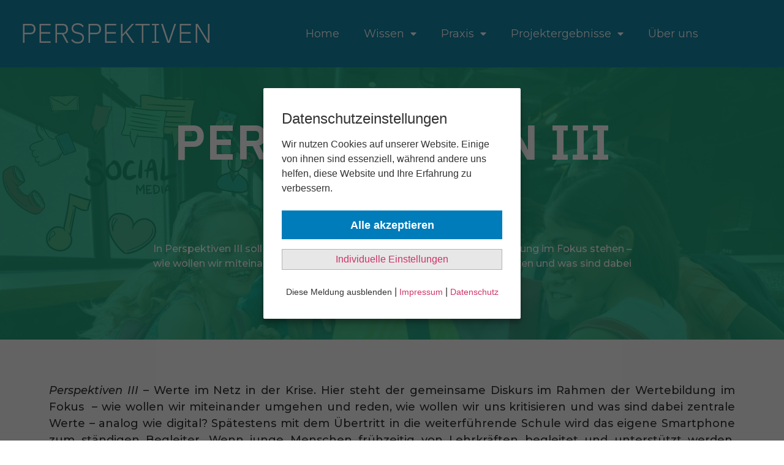

--- FILE ---
content_type: text/html; charset=UTF-8
request_url: https://perspektiven-werte-schule.jff.de/best-practice/perspektiven-ii-projekte-2/
body_size: 15654
content:
<!doctype html>
<html lang="de">
<head>
	<meta charset="UTF-8">
		<meta name="viewport" content="width=device-width, initial-scale=1">
	<link rel="profile" href="http://gmpg.org/xfn/11">
	<title>PERSPEKTIVEN III Projekte &#8211; perspektiven-werte-schule.jff</title>
<meta name='robots' content='max-image-preview:large' />
<link rel='dns-prefetch' href='//s.w.org' />
<link rel="alternate" type="application/rss+xml" title="perspektiven-werte-schule.jff &raquo; Feed" href="https://perspektiven-werte-schule.jff.de/feed/" />
<link rel="alternate" type="application/rss+xml" title="perspektiven-werte-schule.jff &raquo; Kommentar-Feed" href="https://perspektiven-werte-schule.jff.de/comments/feed/" />
		<script type="text/javascript">
			window._wpemojiSettings = {"baseUrl":"https:\/\/s.w.org\/images\/core\/emoji\/13.0.1\/72x72\/","ext":".png","svgUrl":"https:\/\/s.w.org\/images\/core\/emoji\/13.0.1\/svg\/","svgExt":".svg","source":{"concatemoji":"https:\/\/perspektiven-werte-schule.jff.de\/wp-includes\/js\/wp-emoji-release.min.js?ver=5.7.14"}};
			!function(e,a,t){var n,r,o,i=a.createElement("canvas"),p=i.getContext&&i.getContext("2d");function s(e,t){var a=String.fromCharCode;p.clearRect(0,0,i.width,i.height),p.fillText(a.apply(this,e),0,0);e=i.toDataURL();return p.clearRect(0,0,i.width,i.height),p.fillText(a.apply(this,t),0,0),e===i.toDataURL()}function c(e){var t=a.createElement("script");t.src=e,t.defer=t.type="text/javascript",a.getElementsByTagName("head")[0].appendChild(t)}for(o=Array("flag","emoji"),t.supports={everything:!0,everythingExceptFlag:!0},r=0;r<o.length;r++)t.supports[o[r]]=function(e){if(!p||!p.fillText)return!1;switch(p.textBaseline="top",p.font="600 32px Arial",e){case"flag":return s([127987,65039,8205,9895,65039],[127987,65039,8203,9895,65039])?!1:!s([55356,56826,55356,56819],[55356,56826,8203,55356,56819])&&!s([55356,57332,56128,56423,56128,56418,56128,56421,56128,56430,56128,56423,56128,56447],[55356,57332,8203,56128,56423,8203,56128,56418,8203,56128,56421,8203,56128,56430,8203,56128,56423,8203,56128,56447]);case"emoji":return!s([55357,56424,8205,55356,57212],[55357,56424,8203,55356,57212])}return!1}(o[r]),t.supports.everything=t.supports.everything&&t.supports[o[r]],"flag"!==o[r]&&(t.supports.everythingExceptFlag=t.supports.everythingExceptFlag&&t.supports[o[r]]);t.supports.everythingExceptFlag=t.supports.everythingExceptFlag&&!t.supports.flag,t.DOMReady=!1,t.readyCallback=function(){t.DOMReady=!0},t.supports.everything||(n=function(){t.readyCallback()},a.addEventListener?(a.addEventListener("DOMContentLoaded",n,!1),e.addEventListener("load",n,!1)):(e.attachEvent("onload",n),a.attachEvent("onreadystatechange",function(){"complete"===a.readyState&&t.readyCallback()})),(n=t.source||{}).concatemoji?c(n.concatemoji):n.wpemoji&&n.twemoji&&(c(n.twemoji),c(n.wpemoji)))}(window,document,window._wpemojiSettings);
		</script>
		<style type="text/css">
img.wp-smiley,
img.emoji {
	display: inline !important;
	border: none !important;
	box-shadow: none !important;
	height: 1em !important;
	width: 1em !important;
	margin: 0 .07em !important;
	vertical-align: -0.1em !important;
	background: none !important;
	padding: 0 !important;
}
</style>
	<link rel='stylesheet' id='wp-block-library-css'  href='https://perspektiven-werte-schule.jff.de/wp-includes/css/dist/block-library/style.min.css?ver=5.7.14' type='text/css' media='all' />
<link rel='stylesheet' id='contact-form-7-css'  href='https://perspektiven-werte-schule.jff.de/wp-content/plugins/contact-form-7/includes/css/styles.css?ver=5.4.1' type='text/css' media='all' />
<link rel='stylesheet' id='hello-elementor-css'  href='https://perspektiven-werte-schule.jff.de/wp-content/themes/hello-elementor/style.min.css?ver=2.4.0' type='text/css' media='all' />
<link rel='stylesheet' id='hello-elementor-theme-style-css'  href='https://perspektiven-werte-schule.jff.de/wp-content/themes/hello-elementor/theme.min.css?ver=2.4.0' type='text/css' media='all' />
<link rel='stylesheet' id='elementor-icons-css'  href='https://perspektiven-werte-schule.jff.de/wp-content/plugins/elementor/assets/lib/eicons/css/elementor-icons.min.css?ver=5.11.0' type='text/css' media='all' />
<link rel='stylesheet' id='elementor-animations-css'  href='https://perspektiven-werte-schule.jff.de/wp-content/plugins/elementor/assets/lib/animations/animations.min.css?ver=3.2.5' type='text/css' media='all' />
<link rel='stylesheet' id='elementor-frontend-legacy-css'  href='https://perspektiven-werte-schule.jff.de/wp-content/plugins/elementor/assets/css/frontend-legacy.min.css?ver=3.2.5' type='text/css' media='all' />
<link rel='stylesheet' id='elementor-frontend-css'  href='https://perspektiven-werte-schule.jff.de/wp-content/plugins/elementor/assets/css/frontend.min.css?ver=3.2.5' type='text/css' media='all' />
<style id='elementor-frontend-inline-css' type='text/css'>
@font-face{font-family:eicons;src:url(https://perspektiven-werte-schule.jff.de/wp-content/plugins/elementor/assets/lib/eicons/fonts/eicons.eot?5.10.0);src:url(https://perspektiven-werte-schule.jff.de/wp-content/plugins/elementor/assets/lib/eicons/fonts/eicons.eot?5.10.0#iefix) format("embedded-opentype"),url(https://perspektiven-werte-schule.jff.de/wp-content/plugins/elementor/assets/lib/eicons/fonts/eicons.woff2?5.10.0) format("woff2"),url(https://perspektiven-werte-schule.jff.de/wp-content/plugins/elementor/assets/lib/eicons/fonts/eicons.woff?5.10.0) format("woff"),url(https://perspektiven-werte-schule.jff.de/wp-content/plugins/elementor/assets/lib/eicons/fonts/eicons.ttf?5.10.0) format("truetype"),url(https://perspektiven-werte-schule.jff.de/wp-content/plugins/elementor/assets/lib/eicons/fonts/eicons.svg?5.10.0#eicon) format("svg");font-weight:400;font-style:normal}
</style>
<link rel='stylesheet' id='elementor-post-16-css'  href='https://perspektiven-werte-schule.jff.de/wp-content/uploads/elementor/css/post-16.css?ver=1625648551' type='text/css' media='all' />
<link rel='stylesheet' id='elementor-pro-css'  href='https://perspektiven-werte-schule.jff.de/wp-content/plugins/elementor-pro/assets/css/frontend.min.css?ver=3.2.1' type='text/css' media='all' />
<link rel='stylesheet' id='uael-frontend-css'  href='https://perspektiven-werte-schule.jff.de/wp-content/plugins/ultimate-elementor/assets/min-css/uael-frontend.min.css?ver=1.32.1' type='text/css' media='all' />
<link rel='stylesheet' id='elementor-post-1180-css'  href='https://perspektiven-werte-schule.jff.de/wp-content/uploads/elementor/css/post-1180.css?ver=1626187718' type='text/css' media='all' />
<link rel='stylesheet' id='elementor-post-31-css'  href='https://perspektiven-werte-schule.jff.de/wp-content/uploads/elementor/css/post-31.css?ver=1625648551' type='text/css' media='all' />
<link rel='stylesheet' id='elementor-post-42-css'  href='https://perspektiven-werte-schule.jff.de/wp-content/uploads/elementor/css/post-42.css?ver=1626266596' type='text/css' media='all' />
<link rel='stylesheet' id='rankcookie_styles-css'  href='https://perspektiven-werte-schule.jff.de/wp-content/plugins/rankcookie//css/rankcookie.min.css?ver=1.0' type='text/css' media='all' />
<link rel='stylesheet' id='google-fonts-1-css'  href='https://fonts.googleapis.com/css?family=IBM+Plex+Sans%3A100%2C100italic%2C200%2C200italic%2C300%2C300italic%2C400%2C400italic%2C500%2C500italic%2C600%2C600italic%2C700%2C700italic%2C800%2C800italic%2C900%2C900italic%7CMontserrat%3A100%2C100italic%2C200%2C200italic%2C300%2C300italic%2C400%2C400italic%2C500%2C500italic%2C600%2C600italic%2C700%2C700italic%2C800%2C800italic%2C900%2C900italic&#038;display=auto&#038;ver=5.7.14' type='text/css' media='all' />
<link rel='stylesheet' id='elementor-icons-shared-0-css'  href='https://perspektiven-werte-schule.jff.de/wp-content/plugins/elementor/assets/lib/font-awesome/css/fontawesome.min.css?ver=5.15.1' type='text/css' media='all' />
<link rel='stylesheet' id='elementor-icons-fa-solid-css'  href='https://perspektiven-werte-schule.jff.de/wp-content/plugins/elementor/assets/lib/font-awesome/css/solid.min.css?ver=5.15.1' type='text/css' media='all' />
<script type='text/javascript' id='rankcookie_script-js-extra'>
/* <![CDATA[ */
var rankcookie_settings = {"cookieName":"rankcookie","cookieLifetime":"365","gtmId":null};
/* ]]> */
</script>
<script type='text/javascript' src='https://perspektiven-werte-schule.jff.de/wp-content/plugins/rankcookie//js/rankcookie.min.js?ver=1.0.0' id='rankcookie_script-js'></script>
<link rel="https://api.w.org/" href="https://perspektiven-werte-schule.jff.de/wp-json/" /><link rel="alternate" type="application/json" href="https://perspektiven-werte-schule.jff.de/wp-json/wp/v2/pages/1180" /><link rel="EditURI" type="application/rsd+xml" title="RSD" href="https://perspektiven-werte-schule.jff.de/xmlrpc.php?rsd" />
<link rel="wlwmanifest" type="application/wlwmanifest+xml" href="https://perspektiven-werte-schule.jff.de/wp-includes/wlwmanifest.xml" /> 
<meta name="generator" content="WordPress 5.7.14" />
<link rel="canonical" href="https://perspektiven-werte-schule.jff.de/best-practice/perspektiven-ii-projekte-2/" />
<link rel='shortlink' href='https://perspektiven-werte-schule.jff.de/?p=1180' />
<link rel="alternate" type="application/json+oembed" href="https://perspektiven-werte-schule.jff.de/wp-json/oembed/1.0/embed?url=https%3A%2F%2Fperspektiven-werte-schule.jff.de%2Fbest-practice%2Fperspektiven-ii-projekte-2%2F" />
<link rel="alternate" type="text/xml+oembed" href="https://perspektiven-werte-schule.jff.de/wp-json/oembed/1.0/embed?url=https%3A%2F%2Fperspektiven-werte-schule.jff.de%2Fbest-practice%2Fperspektiven-ii-projekte-2%2F&#038;format=xml" />
<link rel="icon" href="https://perspektiven-werte-schule.jff.de/wp-content/uploads/2021/04/cropped-logo-jff-32x32.jpeg" sizes="32x32" />
<link rel="icon" href="https://perspektiven-werte-schule.jff.de/wp-content/uploads/2021/04/cropped-logo-jff-192x192.jpeg" sizes="192x192" />
<link rel="apple-touch-icon" href="https://perspektiven-werte-schule.jff.de/wp-content/uploads/2021/04/cropped-logo-jff-180x180.jpeg" />
<meta name="msapplication-TileImage" content="https://perspektiven-werte-schule.jff.de/wp-content/uploads/2021/04/cropped-logo-jff-270x270.jpeg" />
</head>
<body class="page-template-default page page-id-1180 page-child parent-pageid-133 wp-custom-logo elementor-default elementor-kit-16 elementor-page elementor-page-1180">

 
  <div class="rankcookie-overlay">
    <div class="rankcookie">
        <div class="rankcookie__title">Datenschutzeinstellungen</div>
        <p class="rankcookie__text">Wir nutzen Cookies auf unserer Website. Einige von ihnen sind essenziell, während andere uns helfen, diese Website und Ihre Erfahrung zu verbessern.</p>
        <div class="rankcookie__custom-settings">
          <p class="rankcookie__text">Hier finden Sie eine Übersicht über alle verwendeten Cookies. Sie können Ihre Einwilligung zu allen oder nur zu bestimmten Cookies geben.</p>
           
            <input type="checkbox" id="statistics" name="statistics" value="statistics" ><label class="rankcookie__label" for="statistics">Statistiken</label>
          <p class="rankcookie__text">Statistik-Cookies erfassen Informationen anonym. Diese Informationen helfen uns zu verstehen, wie unsere Besucher unsere Website nutzen.</p>
           
            <input type="checkbox" id="essential" name="essential" value="essential" checked=checked><label class="rankcookie__label" for="essential">Essenziell</label>
          <p class="rankcookie__text">Essenzielle Cookies ermöglichen grundlegende Funktionen und sind für die einwandfreie Funktion der Website erforderlich.</p>
                  </div>
        <div class="rankcookie__btns">
          <button class="rankcookie__btn rankcookie__btn--accept-all">Alle akzeptieren</button>
          <button class="rankcookie__btn rankcookie__btn--custom-settings">Individuelle Einstellungen</button>
          <button class="rankcookie__btn rankcookie__btn--save-settings">Speichern</button>
          <a class="rankcookie__link rankcookie__link--back">Zurück</a>
        </div>
        <div class="rankcookie__links">
          <a class="rankcookie__link rankcookie__link--close-banner">Diese Meldung ausblenden</a> |
          <a class="rankcookie__link" href="/impressum">Impressum</a> |
          <a class="rankcookie__link" href="/datenschutz">Datenschutz</a>
        </div>
    </div>
  </div>
		<div data-elementor-type="header" data-elementor-id="31" class="elementor elementor-31 elementor-location-header" data-elementor-settings="[]">
		<div class="elementor-section-wrap">
					<section class="elementor-section elementor-top-section elementor-element elementor-element-1c297a8 elementor-section-full_width elementor-section-content-middle elementor-section-height-default elementor-section-height-default" data-id="1c297a8" data-element_type="section" data-settings="{&quot;background_background&quot;:&quot;classic&quot;}">
						<div class="elementor-container elementor-column-gap-default">
							<div class="elementor-row">
					<div class="elementor-column elementor-col-100 elementor-top-column elementor-element elementor-element-8c42fd4" data-id="8c42fd4" data-element_type="column">
			<div class="elementor-column-wrap elementor-element-populated">
							<div class="elementor-widget-wrap">
						<div class="elementor-element elementor-element-c167aa6 elementor-widget__width-auto elementor-widget-mobile__width-initial elementor-widget elementor-widget-theme-site-logo elementor-widget-image" data-id="c167aa6" data-element_type="widget" data-widget_type="theme-site-logo.default">
				<div class="elementor-widget-container">
								<div class="elementor-image">
													<a href="https://perspektiven-werte-schule.jff.de">
							<img width="320" height="50" src="https://perspektiven-werte-schule.jff.de/wp-content/uploads/2021/01/JFF-Logo.png" class="attachment-full size-full" alt="" loading="lazy" srcset="https://perspektiven-werte-schule.jff.de/wp-content/uploads/2021/01/JFF-Logo.png 320w, https://perspektiven-werte-schule.jff.de/wp-content/uploads/2021/01/JFF-Logo-300x47.png 300w" sizes="(max-width: 320px) 100vw, 320px" />								</a>
														</div>
						</div>
				</div>
				<div class="elementor-element elementor-element-a8d9018 elementor-widget__width-auto elementor-nav-menu__align-center elementor-nav-menu__text-align-center elementor-widget-mobile__width-initial elementor-nav-menu--indicator-classic elementor-nav-menu--dropdown-tablet elementor-nav-menu--toggle elementor-nav-menu--burger elementor-widget elementor-widget-nav-menu" data-id="a8d9018" data-element_type="widget" data-settings="{&quot;layout&quot;:&quot;horizontal&quot;,&quot;toggle&quot;:&quot;burger&quot;}" data-widget_type="nav-menu.default">
				<div class="elementor-widget-container">
						<nav role="navigation" class="elementor-nav-menu--main elementor-nav-menu__container elementor-nav-menu--layout-horizontal e--pointer-underline e--animation-fade"><ul id="menu-1-a8d9018" class="elementor-nav-menu"><li class="menu-item menu-item-type-post_type menu-item-object-page menu-item-home menu-item-68"><a href="https://perspektiven-werte-schule.jff.de/" class="elementor-item">Home</a></li>
<li class="menu-item menu-item-type-post_type menu-item-object-page menu-item-has-children menu-item-69"><a href="https://perspektiven-werte-schule.jff.de/wissen/" class="elementor-item">Wissen</a>
<ul class="sub-menu elementor-nav-menu--dropdown">
	<li class="menu-item menu-item-type-post_type menu-item-object-page menu-item-410"><a href="https://perspektiven-werte-schule.jff.de/wissen/grundlagen-fuer-wertorientiertes-handeln/" class="elementor-sub-item">Grundlagen für wertorientiertes Handeln</a></li>
	<li class="menu-item menu-item-type-post_type menu-item-object-page menu-item-431"><a href="https://perspektiven-werte-schule.jff.de/wissen/werte-medien-schule/" class="elementor-sub-item">Werte – Medien – Schule</a></li>
	<li class="menu-item menu-item-type-post_type menu-item-object-page menu-item-430"><a href="https://perspektiven-werte-schule.jff.de/wissen/medienpaedagogische-praxisarbeit/" class="elementor-sub-item">Medienpädagogische Praxisarbeit</a></li>
</ul>
</li>
<li class="menu-item menu-item-type-post_type menu-item-object-page menu-item-has-children menu-item-110"><a href="https://perspektiven-werte-schule.jff.de/praxis/" class="elementor-item">Praxis</a>
<ul class="sub-menu elementor-nav-menu--dropdown">
	<li class="menu-item menu-item-type-custom menu-item-object-custom menu-item-121"><a href="/praxis#1" class="elementor-sub-item elementor-item-anchor">Methoden &#038; Gesprächsanreize</a></li>
	<li class="menu-item menu-item-type-custom menu-item-object-custom menu-item-128"><a href="/praxis#2" class="elementor-sub-item elementor-item-anchor">Durchführung von medienpädagogischen Projekten</a></li>
	<li class="menu-item menu-item-type-custom menu-item-object-custom menu-item-129"><a href="/praxis#3" class="elementor-sub-item elementor-item-anchor">App Überblick für Foto, Film und Audio</a></li>
</ul>
</li>
<li class="menu-item menu-item-type-post_type menu-item-object-page current-page-ancestor current-menu-ancestor current-menu-parent current-page-parent current_page_parent current_page_ancestor menu-item-has-children menu-item-153"><a href="https://perspektiven-werte-schule.jff.de/best-practice/" class="elementor-item">Projektergebnisse</a>
<ul class="sub-menu elementor-nav-menu--dropdown">
	<li class="menu-item menu-item-type-post_type menu-item-object-page menu-item-has-children menu-item-154"><a href="https://perspektiven-werte-schule.jff.de/best-practice/perspektiven-i-projekte/" class="elementor-sub-item">PERSPEKTIVEN I Projekte</a>
	<ul class="sub-menu elementor-nav-menu--dropdown">
		<li class="menu-item menu-item-type-post_type menu-item-object-page menu-item-479"><a href="https://perspektiven-werte-schule.jff.de/best-practice/perspektiven-i-projekte/in-meinem-leben-wuensche-ich-mir/" class="elementor-sub-item">In meinem Leben wünsche ich mir</a></li>
		<li class="menu-item menu-item-type-post_type menu-item-object-page menu-item-496"><a href="https://perspektiven-werte-schule.jff.de/best-practice/perspektiven-i-projekte/das-ist-bildung/" class="elementor-sub-item">Das ist Bildung…</a></li>
		<li class="menu-item menu-item-type-post_type menu-item-object-page menu-item-495"><a href="https://perspektiven-werte-schule.jff.de/best-practice/perspektiven-i-projekte/glueck-heisst-fuer-mich/" class="elementor-sub-item">Glück heißt für mich…</a></li>
		<li class="menu-item menu-item-type-post_type menu-item-object-page menu-item-494"><a href="https://perspektiven-werte-schule.jff.de/best-practice/perspektiven-i-projekte/dafuer-lerne-ich/" class="elementor-sub-item">Dafür lerne ich…</a></li>
		<li class="menu-item menu-item-type-post_type menu-item-object-page menu-item-493"><a href="https://perspektiven-werte-schule.jff.de/best-practice/perspektiven-i-projekte/ankommen-in-einem-guten-leben/" class="elementor-sub-item">Ankommen in einem „guten Leben“…</a></li>
		<li class="menu-item menu-item-type-post_type menu-item-object-page menu-item-492"><a href="https://perspektiven-werte-schule.jff.de/best-practice/perspektiven-i-projekte/was-macht-mich-gluecklich/" class="elementor-sub-item">Was macht mich glücklich…</a></li>
	</ul>
</li>
	<li class="menu-item menu-item-type-post_type menu-item-object-page menu-item-has-children menu-item-686"><a href="https://perspektiven-werte-schule.jff.de/best-practice/perspektiven-ii-projekte/" class="elementor-sub-item">PERSPEKTIVEN II Projekte</a>
	<ul class="sub-menu elementor-nav-menu--dropdown">
		<li class="menu-item menu-item-type-post_type menu-item-object-page menu-item-540"><a href="https://perspektiven-werte-schule.jff.de/best-practice/perspektiven-i-projekte/du-bist-willkommen/" class="elementor-sub-item">Du bist willkommen</a></li>
		<li class="menu-item menu-item-type-post_type menu-item-object-page menu-item-539"><a href="https://perspektiven-werte-schule.jff.de/best-practice/perspektiven-i-projekte/karma-ist-ein-bumerang/" class="elementor-sub-item">Karma ist ein Bumerang</a></li>
		<li class="menu-item menu-item-type-post_type menu-item-object-page menu-item-535"><a href="https://perspektiven-werte-schule.jff.de/best-practice/perspektiven-i-projekte/drama-baby-reallife-stories-sind-auch-digital/" class="elementor-sub-item">Drama, Baby! Reallife Stories sind auch digital</a></li>
		<li class="menu-item menu-item-type-post_type menu-item-object-page menu-item-538"><a href="https://perspektiven-werte-schule.jff.de/best-practice/perspektiven-i-projekte/welche-rolle-spielt-das-handy-in-freundschaften/" class="elementor-sub-item">Welche Rolle spielt das Handy in Freundschaften?</a></li>
		<li class="menu-item menu-item-type-post_type menu-item-object-page menu-item-537"><a href="https://perspektiven-werte-schule.jff.de/best-practice/perspektiven-i-projekte/fair-play/" class="elementor-sub-item">Fair Play</a></li>
		<li class="menu-item menu-item-type-post_type menu-item-object-page menu-item-536"><a href="https://perspektiven-werte-schule.jff.de/best-practice/perspektiven-i-projekte/fortbildung-fuer-fachkraefte-menschenrechte-und-werte-der-digitalen-welt/" class="elementor-sub-item">Fortbildung für Fachkräfte: Menschenrechte und Werte der digitalen Welt</a></li>
	</ul>
</li>
	<li class="menu-item menu-item-type-post_type menu-item-object-page current-menu-item page_item page-item-1180 current_page_item menu-item-has-children menu-item-1193"><a href="https://perspektiven-werte-schule.jff.de/best-practice/perspektiven-ii-projekte-2/" aria-current="page" class="elementor-sub-item elementor-item-active">PERSPEKTIVEN III Projekte</a>
	<ul class="sub-menu elementor-nav-menu--dropdown">
		<li class="menu-item menu-item-type-post_type menu-item-object-page menu-item-1210"><a href="https://perspektiven-werte-schule.jff.de/best-practice/perspektiven-i-projekte/projekt-1/" class="elementor-sub-item">Du schaffst das</a></li>
		<li class="menu-item menu-item-type-post_type menu-item-object-page menu-item-1225"><a href="https://perspektiven-werte-schule.jff.de/best-practice/perspektiven-i-projekte/fair-play-2/" class="elementor-sub-item">Der Planet Danger</a></li>
		<li class="menu-item menu-item-type-post_type menu-item-object-page menu-item-1224"><a href="https://perspektiven-werte-schule.jff.de/best-practice/perspektiven-i-projekte/fair-play-3/" class="elementor-sub-item">Spiele und Werte in Online-Spielen</a></li>
		<li class="menu-item menu-item-type-post_type menu-item-object-page menu-item-1223"><a href="https://perspektiven-werte-schule.jff.de/best-practice/perspektiven-i-projekte/fair-play-4/" class="elementor-sub-item">Anti-Mobbing</a></li>
		<li class="menu-item menu-item-type-post_type menu-item-object-page menu-item-1252"><a href="https://perspektiven-werte-schule.jff.de/best-practice/perspektiven-i-projekte/projekt-5/" class="elementor-sub-item">Tareks Geschichte</a></li>
		<li class="menu-item menu-item-type-post_type menu-item-object-page menu-item-1551"><a href="https://perspektiven-werte-schule.jff.de/best-practice/perspektiven-i-projekte/recht-am-eigenen-bild/" class="elementor-sub-item">Werte gegen Mobbing</a></li>
		<li class="menu-item menu-item-type-post_type menu-item-object-page menu-item-1550"><a href="https://perspektiven-werte-schule.jff.de/best-practice/perspektiven-i-projekte/sensationelle-nachrichten/" class="elementor-sub-item">Erfahrungen im Netz</a></li>
	</ul>
</li>
</ul>
</li>
<li class="menu-item menu-item-type-post_type menu-item-object-page menu-item-371"><a href="https://perspektiven-werte-schule.jff.de/ueber-uns/" class="elementor-item">Über uns</a></li>
</ul></nav>
					<div class="elementor-menu-toggle" role="button" tabindex="0" aria-label="Menu Toggle" aria-expanded="false">
			<i class="eicon-menu-bar" aria-hidden="true"></i>
			<span class="elementor-screen-only">Menu</span>
		</div>
			<nav class="elementor-nav-menu--dropdown elementor-nav-menu__container" role="navigation" aria-hidden="true"><ul id="menu-2-a8d9018" class="elementor-nav-menu"><li class="menu-item menu-item-type-post_type menu-item-object-page menu-item-home menu-item-68"><a href="https://perspektiven-werte-schule.jff.de/" class="elementor-item">Home</a></li>
<li class="menu-item menu-item-type-post_type menu-item-object-page menu-item-has-children menu-item-69"><a href="https://perspektiven-werte-schule.jff.de/wissen/" class="elementor-item">Wissen</a>
<ul class="sub-menu elementor-nav-menu--dropdown">
	<li class="menu-item menu-item-type-post_type menu-item-object-page menu-item-410"><a href="https://perspektiven-werte-schule.jff.de/wissen/grundlagen-fuer-wertorientiertes-handeln/" class="elementor-sub-item">Grundlagen für wertorientiertes Handeln</a></li>
	<li class="menu-item menu-item-type-post_type menu-item-object-page menu-item-431"><a href="https://perspektiven-werte-schule.jff.de/wissen/werte-medien-schule/" class="elementor-sub-item">Werte – Medien – Schule</a></li>
	<li class="menu-item menu-item-type-post_type menu-item-object-page menu-item-430"><a href="https://perspektiven-werte-schule.jff.de/wissen/medienpaedagogische-praxisarbeit/" class="elementor-sub-item">Medienpädagogische Praxisarbeit</a></li>
</ul>
</li>
<li class="menu-item menu-item-type-post_type menu-item-object-page menu-item-has-children menu-item-110"><a href="https://perspektiven-werte-schule.jff.de/praxis/" class="elementor-item">Praxis</a>
<ul class="sub-menu elementor-nav-menu--dropdown">
	<li class="menu-item menu-item-type-custom menu-item-object-custom menu-item-121"><a href="/praxis#1" class="elementor-sub-item elementor-item-anchor">Methoden &#038; Gesprächsanreize</a></li>
	<li class="menu-item menu-item-type-custom menu-item-object-custom menu-item-128"><a href="/praxis#2" class="elementor-sub-item elementor-item-anchor">Durchführung von medienpädagogischen Projekten</a></li>
	<li class="menu-item menu-item-type-custom menu-item-object-custom menu-item-129"><a href="/praxis#3" class="elementor-sub-item elementor-item-anchor">App Überblick für Foto, Film und Audio</a></li>
</ul>
</li>
<li class="menu-item menu-item-type-post_type menu-item-object-page current-page-ancestor current-menu-ancestor current-menu-parent current-page-parent current_page_parent current_page_ancestor menu-item-has-children menu-item-153"><a href="https://perspektiven-werte-schule.jff.de/best-practice/" class="elementor-item">Projektergebnisse</a>
<ul class="sub-menu elementor-nav-menu--dropdown">
	<li class="menu-item menu-item-type-post_type menu-item-object-page menu-item-has-children menu-item-154"><a href="https://perspektiven-werte-schule.jff.de/best-practice/perspektiven-i-projekte/" class="elementor-sub-item">PERSPEKTIVEN I Projekte</a>
	<ul class="sub-menu elementor-nav-menu--dropdown">
		<li class="menu-item menu-item-type-post_type menu-item-object-page menu-item-479"><a href="https://perspektiven-werte-schule.jff.de/best-practice/perspektiven-i-projekte/in-meinem-leben-wuensche-ich-mir/" class="elementor-sub-item">In meinem Leben wünsche ich mir</a></li>
		<li class="menu-item menu-item-type-post_type menu-item-object-page menu-item-496"><a href="https://perspektiven-werte-schule.jff.de/best-practice/perspektiven-i-projekte/das-ist-bildung/" class="elementor-sub-item">Das ist Bildung…</a></li>
		<li class="menu-item menu-item-type-post_type menu-item-object-page menu-item-495"><a href="https://perspektiven-werte-schule.jff.de/best-practice/perspektiven-i-projekte/glueck-heisst-fuer-mich/" class="elementor-sub-item">Glück heißt für mich…</a></li>
		<li class="menu-item menu-item-type-post_type menu-item-object-page menu-item-494"><a href="https://perspektiven-werte-schule.jff.de/best-practice/perspektiven-i-projekte/dafuer-lerne-ich/" class="elementor-sub-item">Dafür lerne ich…</a></li>
		<li class="menu-item menu-item-type-post_type menu-item-object-page menu-item-493"><a href="https://perspektiven-werte-schule.jff.de/best-practice/perspektiven-i-projekte/ankommen-in-einem-guten-leben/" class="elementor-sub-item">Ankommen in einem „guten Leben“…</a></li>
		<li class="menu-item menu-item-type-post_type menu-item-object-page menu-item-492"><a href="https://perspektiven-werte-schule.jff.de/best-practice/perspektiven-i-projekte/was-macht-mich-gluecklich/" class="elementor-sub-item">Was macht mich glücklich…</a></li>
	</ul>
</li>
	<li class="menu-item menu-item-type-post_type menu-item-object-page menu-item-has-children menu-item-686"><a href="https://perspektiven-werte-schule.jff.de/best-practice/perspektiven-ii-projekte/" class="elementor-sub-item">PERSPEKTIVEN II Projekte</a>
	<ul class="sub-menu elementor-nav-menu--dropdown">
		<li class="menu-item menu-item-type-post_type menu-item-object-page menu-item-540"><a href="https://perspektiven-werte-schule.jff.de/best-practice/perspektiven-i-projekte/du-bist-willkommen/" class="elementor-sub-item">Du bist willkommen</a></li>
		<li class="menu-item menu-item-type-post_type menu-item-object-page menu-item-539"><a href="https://perspektiven-werte-schule.jff.de/best-practice/perspektiven-i-projekte/karma-ist-ein-bumerang/" class="elementor-sub-item">Karma ist ein Bumerang</a></li>
		<li class="menu-item menu-item-type-post_type menu-item-object-page menu-item-535"><a href="https://perspektiven-werte-schule.jff.de/best-practice/perspektiven-i-projekte/drama-baby-reallife-stories-sind-auch-digital/" class="elementor-sub-item">Drama, Baby! Reallife Stories sind auch digital</a></li>
		<li class="menu-item menu-item-type-post_type menu-item-object-page menu-item-538"><a href="https://perspektiven-werte-schule.jff.de/best-practice/perspektiven-i-projekte/welche-rolle-spielt-das-handy-in-freundschaften/" class="elementor-sub-item">Welche Rolle spielt das Handy in Freundschaften?</a></li>
		<li class="menu-item menu-item-type-post_type menu-item-object-page menu-item-537"><a href="https://perspektiven-werte-schule.jff.de/best-practice/perspektiven-i-projekte/fair-play/" class="elementor-sub-item">Fair Play</a></li>
		<li class="menu-item menu-item-type-post_type menu-item-object-page menu-item-536"><a href="https://perspektiven-werte-schule.jff.de/best-practice/perspektiven-i-projekte/fortbildung-fuer-fachkraefte-menschenrechte-und-werte-der-digitalen-welt/" class="elementor-sub-item">Fortbildung für Fachkräfte: Menschenrechte und Werte der digitalen Welt</a></li>
	</ul>
</li>
	<li class="menu-item menu-item-type-post_type menu-item-object-page current-menu-item page_item page-item-1180 current_page_item menu-item-has-children menu-item-1193"><a href="https://perspektiven-werte-schule.jff.de/best-practice/perspektiven-ii-projekte-2/" aria-current="page" class="elementor-sub-item elementor-item-active">PERSPEKTIVEN III Projekte</a>
	<ul class="sub-menu elementor-nav-menu--dropdown">
		<li class="menu-item menu-item-type-post_type menu-item-object-page menu-item-1210"><a href="https://perspektiven-werte-schule.jff.de/best-practice/perspektiven-i-projekte/projekt-1/" class="elementor-sub-item">Du schaffst das</a></li>
		<li class="menu-item menu-item-type-post_type menu-item-object-page menu-item-1225"><a href="https://perspektiven-werte-schule.jff.de/best-practice/perspektiven-i-projekte/fair-play-2/" class="elementor-sub-item">Der Planet Danger</a></li>
		<li class="menu-item menu-item-type-post_type menu-item-object-page menu-item-1224"><a href="https://perspektiven-werte-schule.jff.de/best-practice/perspektiven-i-projekte/fair-play-3/" class="elementor-sub-item">Spiele und Werte in Online-Spielen</a></li>
		<li class="menu-item menu-item-type-post_type menu-item-object-page menu-item-1223"><a href="https://perspektiven-werte-schule.jff.de/best-practice/perspektiven-i-projekte/fair-play-4/" class="elementor-sub-item">Anti-Mobbing</a></li>
		<li class="menu-item menu-item-type-post_type menu-item-object-page menu-item-1252"><a href="https://perspektiven-werte-schule.jff.de/best-practice/perspektiven-i-projekte/projekt-5/" class="elementor-sub-item">Tareks Geschichte</a></li>
		<li class="menu-item menu-item-type-post_type menu-item-object-page menu-item-1551"><a href="https://perspektiven-werte-schule.jff.de/best-practice/perspektiven-i-projekte/recht-am-eigenen-bild/" class="elementor-sub-item">Werte gegen Mobbing</a></li>
		<li class="menu-item menu-item-type-post_type menu-item-object-page menu-item-1550"><a href="https://perspektiven-werte-schule.jff.de/best-practice/perspektiven-i-projekte/sensationelle-nachrichten/" class="elementor-sub-item">Erfahrungen im Netz</a></li>
	</ul>
</li>
</ul>
</li>
<li class="menu-item menu-item-type-post_type menu-item-object-page menu-item-371"><a href="https://perspektiven-werte-schule.jff.de/ueber-uns/" class="elementor-item">Über uns</a></li>
</ul></nav>
				</div>
				</div>
						</div>
					</div>
		</div>
								</div>
					</div>
		</section>
				</div>
		</div>
		
<main class="site-main post-1180 page type-page status-publish hentry" role="main">
		<div class="page-content">
				<div data-elementor-type="wp-page" data-elementor-id="1180" class="elementor elementor-1180" data-elementor-settings="[]">
						<div class="elementor-inner">
							<div class="elementor-section-wrap">
							<section class="elementor-section elementor-top-section elementor-element elementor-element-3dec1ee elementor-section-height-min-height elementor-section-boxed elementor-section-height-default elementor-section-items-middle" data-id="3dec1ee" data-element_type="section" data-settings="{&quot;background_background&quot;:&quot;classic&quot;}">
							<div class="elementor-background-overlay"></div>
							<div class="elementor-container elementor-column-gap-no">
							<div class="elementor-row">
					<div class="elementor-column elementor-col-100 elementor-top-column elementor-element elementor-element-0a933a4" data-id="0a933a4" data-element_type="column">
			<div class="elementor-column-wrap elementor-element-populated">
							<div class="elementor-widget-wrap">
						<div class="elementor-element elementor-element-efd1cfb elementor-widget elementor-widget-heading" data-id="efd1cfb" data-element_type="widget" data-widget_type="heading.default">
				<div class="elementor-widget-container">
			<h1 class="elementor-heading-title elementor-size-default">PERSPEKTIVEN III <br> Projekte</h1>		</div>
				</div>
				<div class="elementor-element elementor-element-01cd65c elementor-widget elementor-widget-text-editor" data-id="01cd65c" data-element_type="widget" data-widget_type="text-editor.default">
				<div class="elementor-widget-container">
								<div class="elementor-text-editor elementor-clearfix">
					<p>In Perspektiven III soll der gemeinsame Diskurs im Rahmen der Wertebildung im Fokus stehen – wie wollen wir miteinander umgehen und reden, wie wollen wir uns kritisieren und was sind dabei zentrale Werte – analog wie digital?</p>					</div>
						</div>
				</div>
						</div>
					</div>
		</div>
								</div>
					</div>
		</section>
				<section class="elementor-section elementor-top-section elementor-element elementor-element-641bcde elementor-section-boxed elementor-section-height-default elementor-section-height-default" data-id="641bcde" data-element_type="section" data-settings="{&quot;background_background&quot;:&quot;classic&quot;}">
						<div class="elementor-container elementor-column-gap-default">
							<div class="elementor-row">
					<div class="elementor-column elementor-col-100 elementor-top-column elementor-element elementor-element-ddf3b19" data-id="ddf3b19" data-element_type="column">
			<div class="elementor-column-wrap elementor-element-populated">
							<div class="elementor-widget-wrap">
						<div class="elementor-element elementor-element-d86d1c6 elementor-widget elementor-widget-text-editor" data-id="d86d1c6" data-element_type="widget" data-widget_type="text-editor.default">
				<div class="elementor-widget-container">
								<div class="elementor-text-editor elementor-clearfix">
					<div><em>Perspektiven III</em> &#8211; Werte im Netz in der Krise. Hier steht der gemeinsame Diskurs im Rahmen der Wertebildung im Fokus&nbsp; – wie wollen wir miteinander umgehen und reden, wie wollen wir uns kritisieren und was sind dabei zentrale Werte – analog wie digital? Spätestens mit dem Übertritt in die weiterführende Schule wird das eigene Smartphone zum ständigen Begleiter. Wenn junge Menschen frühzeitig von Lehrkräften begleitet und unterstützt werden, können sie langfristig souverän im Netz agieren sowie ein reflektiertes und wertschätzendes Miteinander pflegen. Lehrkräfte benötigen wiederum das Rüstzeug, um diese Prozesse erfolgreich zu gestalten. Genau hier setzt Perspektiven III an.</div>					</div>
						</div>
				</div>
						</div>
					</div>
		</div>
								</div>
					</div>
		</section>
				<section class="elementor-section elementor-top-section elementor-element elementor-element-c0eaba8 elementor-section-boxed elementor-section-height-default elementor-section-height-default" data-id="c0eaba8" data-element_type="section">
						<div class="elementor-container elementor-column-gap-default">
							<div class="elementor-row">
					<div class="elementor-column elementor-col-100 elementor-top-column elementor-element elementor-element-c6d2239" data-id="c6d2239" data-element_type="column">
			<div class="elementor-column-wrap elementor-element-populated">
							<div class="elementor-widget-wrap">
						<div class="elementor-element elementor-element-b4870f6 elementor-widget elementor-widget-spacer" data-id="b4870f6" data-element_type="widget" data-widget_type="spacer.default">
				<div class="elementor-widget-container">
					<div class="elementor-spacer">
			<div class="elementor-spacer-inner"></div>
		</div>
				</div>
				</div>
				<div class="elementor-element elementor-element-bb124bc elementor-widget elementor-widget-heading" data-id="bb124bc" data-element_type="widget" data-widget_type="heading.default">
				<div class="elementor-widget-container">
			<h2 class="elementor-heading-title elementor-size-default">Fragen &amp; Antworten zu den stattgefundenen Projekten</h2>		</div>
				</div>
				<div class="elementor-element elementor-element-b8ad437 elementor-widget elementor-widget-toggle" data-id="b8ad437" data-element_type="widget" data-widget_type="toggle.default">
				<div class="elementor-widget-container">
					<div class="elementor-toggle" role="tablist">
							<div class="elementor-toggle-item">
					<div id="elementor-tab-title-1931" class="elementor-tab-title" data-tab="1" role="tab" aria-controls="elementor-tab-content-1931" aria-expanded="false">
												<span class="elementor-toggle-icon elementor-toggle-icon-left" aria-hidden="true">
															<span class="elementor-toggle-icon-closed"><i class="fas fa-caret-right"></i></span>
								<span class="elementor-toggle-icon-opened"><i class="elementor-toggle-icon-opened fas fa-caret-up"></i></span>
													</span>
												<a href="" class="elementor-toggle-title">1. Welches Ziel wurde mit dem Projekt verfolgt?</a>
					</div>
					<div id="elementor-tab-content-1931" class="elementor-tab-content elementor-clearfix" data-tab="1" role="tabpanel" aria-labelledby="elementor-tab-title-1931"><p>Die Kinder sollten mit Hilfe der entstandenen Medienprodukte lernen, mit Sachlichkeit und Humor mehr Raum für Argumente und einen anderen Diskurs im Netz zu schaffen. Darüber hinaus ging es um die Stärkung einer differenzierten und sachlichen Haltung im gesellschaftlichen (Online-) Diskurs. Gerade Kinder sind noch sehr verunsichert, wenn sie mit Halbwahrheiten oder einem problematischen Weltbild konfrontiert werden. Hier galt es, ihnen Strategien aufzuzeigen, wie z.B. Recherche funktioniert, wie Falschmeldungen aufgedeckt werden und was sie tun können, wenn sie mit entsprechenden Meldungen konfrontiert sind. Nach dem Sammeln fundierter Argumente und sorgfältig recherchierter Fakten, die jede*r versteht, sollten die Kinder sich sicherer im Umgang mit populistischen, unwahren oder hetzerischen Parolen fühlen.</p></div>
				</div>
							<div class="elementor-toggle-item">
					<div id="elementor-tab-title-1932" class="elementor-tab-title" data-tab="2" role="tab" aria-controls="elementor-tab-content-1932" aria-expanded="false">
												<span class="elementor-toggle-icon elementor-toggle-icon-left" aria-hidden="true">
															<span class="elementor-toggle-icon-closed"><i class="fas fa-caret-right"></i></span>
								<span class="elementor-toggle-icon-opened"><i class="elementor-toggle-icon-opened fas fa-caret-up"></i></span>
													</span>
												<a href="" class="elementor-toggle-title">2. Welche Medien kamen zum Einsatz und welche Funktion hatten die Medien?</a>
					</div>
					<div id="elementor-tab-content-1932" class="elementor-tab-content elementor-clearfix" data-tab="2" role="tabpanel" aria-labelledby="elementor-tab-title-1932"><p>Videoclips, Fotos, Comics wie auch Interviews – im Sinne der aktiven Medienarbeit wurden diese Medien in erster Linie als Werkzeuge zur Artikulation eigener Perspektiven genutzt. Je nach Medium ergaben sich dabei unterschiedliche Anforderungen.</p></div>
				</div>
								</div>
				</div>
				</div>
						</div>
					</div>
		</div>
								</div>
					</div>
		</section>
				<section class="elementor-section elementor-top-section elementor-element elementor-element-b8d0a2e elementor-section-boxed elementor-section-height-default elementor-section-height-default" data-id="b8d0a2e" data-element_type="section" data-settings="{&quot;background_background&quot;:&quot;classic&quot;}">
						<div class="elementor-container elementor-column-gap-default">
							<div class="elementor-row">
					<div class="elementor-column elementor-col-100 elementor-top-column elementor-element elementor-element-5084827" data-id="5084827" data-element_type="column">
			<div class="elementor-column-wrap elementor-element-populated">
							<div class="elementor-widget-wrap">
						<div class="elementor-element elementor-element-dd2100c elementor-widget elementor-widget-heading" data-id="dd2100c" data-element_type="widget" data-widget_type="heading.default">
				<div class="elementor-widget-container">
			<h2 class="elementor-heading-title elementor-size-default">Die Projektergebnisse</h2>		</div>
				</div>
				<section class="elementor-section elementor-inner-section elementor-element elementor-element-e6c4278 elementor-section-boxed elementor-section-height-default elementor-section-height-default" data-id="e6c4278" data-element_type="section">
						<div class="elementor-container elementor-column-gap-default">
							<div class="elementor-row">
					<div class="make-column-clickable-elementor elementor-column elementor-col-50 elementor-inner-column elementor-element elementor-element-9a25b88" style="cursor: pointer;" data-column-clickable="https://perspektiven-werte-schule.jff.de/best-practice/perspektiven-i-projekte/projekt-1/" data-column-clickable-blank="_self" data-id="9a25b88" data-element_type="column">
			<div class="elementor-column-wrap elementor-element-populated">
							<div class="elementor-widget-wrap">
						<div class="elementor-element elementor-element-59a8b69 elementor-position-top elementor-vertical-align-top elementor-widget elementor-widget-image-box" data-id="59a8b69" data-element_type="widget" data-widget_type="image-box.default">
				<div class="elementor-widget-container">
			<div class="elementor-image-box-wrapper"><figure class="elementor-image-box-img"><img width="1420" height="786" src="https://perspektiven-werte-schule.jff.de/wp-content/uploads/2021/07/Bildschirmfoto-2021-07-05-um-20.27.30.jpeg" class="attachment-full size-full" alt="" loading="lazy" srcset="https://perspektiven-werte-schule.jff.de/wp-content/uploads/2021/07/Bildschirmfoto-2021-07-05-um-20.27.30.jpeg 1420w, https://perspektiven-werte-schule.jff.de/wp-content/uploads/2021/07/Bildschirmfoto-2021-07-05-um-20.27.30-300x166.jpeg 300w, https://perspektiven-werte-schule.jff.de/wp-content/uploads/2021/07/Bildschirmfoto-2021-07-05-um-20.27.30-1024x567.jpeg 1024w, https://perspektiven-werte-schule.jff.de/wp-content/uploads/2021/07/Bildschirmfoto-2021-07-05-um-20.27.30-768x425.jpeg 768w" sizes="(max-width: 1420px) 100vw, 1420px" /></figure><div class="elementor-image-box-content"><h3 class="elementor-image-box-title">Du schaffst das</h3><p class="elementor-image-box-description">Schüler*innen der Kolping-Ausbildungszentren lernten, wie eigene Filme gedreht und Storyboards entwickelt werden. Ziel des Seminars war es, die Schüler*innen mit der Filmtechnik vertraut zu machen und eine inhaltliche Auseinandersetzung mit den Werten der Ausbildungsklasse anzuregen. </p></div></div>		</div>
				</div>
				<div class="elementor-element elementor-element-bf69bcf elementor-align-center elementor-widget elementor-widget-button" data-id="bf69bcf" data-element_type="widget" data-widget_type="button.default">
				<div class="elementor-widget-container">
					<div class="elementor-button-wrapper">
			<a href="https://perspektiven-werte-schule.jff.de/best-practice/perspektiven-i-projekte/projekt-1/" class="elementor-button-link elementor-button elementor-size-sm elementor-animation-shrink" role="button">
						<span class="elementor-button-content-wrapper">
						<span class="elementor-button-icon elementor-align-icon-right">
				<i aria-hidden="true" class="fas fa-arrow-alt-circle-right"></i>			</span>
						<span class="elementor-button-text">Zu dem Projektergebnis</span>
		</span>
					</a>
		</div>
				</div>
				</div>
						</div>
					</div>
		</div>
				<div class="make-column-clickable-elementor elementor-column elementor-col-50 elementor-inner-column elementor-element elementor-element-adebaa7" style="cursor: pointer;" data-column-clickable="https://perspektiven-werte-schule.jff.de/best-practice/perspektiven-i-projekte/fair-play-2/" data-column-clickable-blank="_self" data-id="adebaa7" data-element_type="column">
			<div class="elementor-column-wrap elementor-element-populated">
							<div class="elementor-widget-wrap">
						<div class="elementor-element elementor-element-92020c5 elementor-position-top elementor-vertical-align-top elementor-widget elementor-widget-image-box" data-id="92020c5" data-element_type="widget" data-widget_type="image-box.default">
				<div class="elementor-widget-container">
			<div class="elementor-image-box-wrapper"><figure class="elementor-image-box-img"><img width="2560" height="1510" src="https://perspektiven-werte-schule.jff.de/wp-content/uploads/2021/07/CoverSensationelleNachrichten2-3-scaled.jpeg" class="attachment-full size-full" alt="" loading="lazy" srcset="https://perspektiven-werte-schule.jff.de/wp-content/uploads/2021/07/CoverSensationelleNachrichten2-3-scaled.jpeg 2560w, https://perspektiven-werte-schule.jff.de/wp-content/uploads/2021/07/CoverSensationelleNachrichten2-3-300x177.jpeg 300w, https://perspektiven-werte-schule.jff.de/wp-content/uploads/2021/07/CoverSensationelleNachrichten2-3-1024x604.jpeg 1024w, https://perspektiven-werte-schule.jff.de/wp-content/uploads/2021/07/CoverSensationelleNachrichten2-3-768x453.jpeg 768w, https://perspektiven-werte-schule.jff.de/wp-content/uploads/2021/07/CoverSensationelleNachrichten2-3-1536x906.jpeg 1536w, https://perspektiven-werte-schule.jff.de/wp-content/uploads/2021/07/CoverSensationelleNachrichten2-3-2048x1208.jpeg 2048w" sizes="(max-width: 2560px) 100vw, 2560px" /></figure><div class="elementor-image-box-content"><h3 class="elementor-image-box-title">Der Planet Danger</h3><p class="elementor-image-box-description">Die Schüler*innen der Schulradiogruppe der Grundschule Tennenlohe erarbeiteten ein Hörspiel mit dem Titel „Der Planet Danger“. Eine großartige Phantasiegeschichte zum Thema Fake News und wie man sich davor schützen kann.</p></div></div>		</div>
				</div>
				<div class="elementor-element elementor-element-958b9b5 elementor-align-center elementor-widget elementor-widget-button" data-id="958b9b5" data-element_type="widget" data-widget_type="button.default">
				<div class="elementor-widget-container">
					<div class="elementor-button-wrapper">
			<a href="https://perspektiven-werte-schule.jff.de/best-practice/perspektiven-i-projekte/fair-play-2/" class="elementor-button-link elementor-button elementor-size-sm elementor-animation-shrink" role="button">
						<span class="elementor-button-content-wrapper">
						<span class="elementor-button-icon elementor-align-icon-right">
				<i aria-hidden="true" class="fas fa-arrow-alt-circle-right"></i>			</span>
						<span class="elementor-button-text">Zu dem Projektergebnis</span>
		</span>
					</a>
		</div>
				</div>
				</div>
						</div>
					</div>
		</div>
								</div>
					</div>
		</section>
				<section class="elementor-section elementor-inner-section elementor-element elementor-element-2162f80 elementor-section-boxed elementor-section-height-default elementor-section-height-default" data-id="2162f80" data-element_type="section">
						<div class="elementor-container elementor-column-gap-default">
							<div class="elementor-row">
					<div class="make-column-clickable-elementor elementor-column elementor-col-50 elementor-inner-column elementor-element elementor-element-882e5b5" style="cursor: pointer;" data-column-clickable="https://perspektiven-werte-schule.jff.de/best-practice/perspektiven-i-projekte/fair-play-3/" data-column-clickable-blank="_self" data-id="882e5b5" data-element_type="column">
			<div class="elementor-column-wrap elementor-element-populated">
							<div class="elementor-widget-wrap">
						<div class="elementor-element elementor-element-761b45b elementor-position-top elementor-vertical-align-top elementor-widget elementor-widget-image-box" data-id="761b45b" data-element_type="widget" data-widget_type="image-box.default">
				<div class="elementor-widget-container">
			<div class="elementor-image-box-wrapper"><figure class="elementor-image-box-img"><img width="1905" height="1011" src="https://perspektiven-werte-schule.jff.de/wp-content/uploads/2021/07/scratch_bild.png" class="attachment-full size-full" alt="" loading="lazy" srcset="https://perspektiven-werte-schule.jff.de/wp-content/uploads/2021/07/scratch_bild.png 1905w, https://perspektiven-werte-schule.jff.de/wp-content/uploads/2021/07/scratch_bild-300x159.png 300w, https://perspektiven-werte-schule.jff.de/wp-content/uploads/2021/07/scratch_bild-1024x543.png 1024w, https://perspektiven-werte-schule.jff.de/wp-content/uploads/2021/07/scratch_bild-768x408.png 768w, https://perspektiven-werte-schule.jff.de/wp-content/uploads/2021/07/scratch_bild-1536x815.png 1536w" sizes="(max-width: 1905px) 100vw, 1905px" /></figure><div class="elementor-image-box-content"><h3 class="elementor-image-box-title">Spiele und Werte in Online-Spielen</h3><p class="elementor-image-box-description">Schüler*innen der sechsten Klassen der Staatlichen Realschule Bad Tölz befassten sich mit dem Thema Spiele und Werte in Online-Spielen. Da das Thema auch eine Suchtgefahr beinhaltet, zielte dieses Projekt darauf ab, die Kinder an eine reflektiertere Verhaltensweise im Umgang mit Spielen heranführen. </p></div></div>		</div>
				</div>
				<div class="elementor-element elementor-element-b3f7fa9 elementor-align-center elementor-widget elementor-widget-button" data-id="b3f7fa9" data-element_type="widget" data-widget_type="button.default">
				<div class="elementor-widget-container">
					<div class="elementor-button-wrapper">
			<a href="https://perspektiven-werte-schule.jff.de/best-practice/perspektiven-i-projekte/fair-play-3/" class="elementor-button-link elementor-button elementor-size-sm elementor-animation-shrink" role="button">
						<span class="elementor-button-content-wrapper">
						<span class="elementor-button-icon elementor-align-icon-right">
				<i aria-hidden="true" class="fas fa-arrow-alt-circle-right"></i>			</span>
						<span class="elementor-button-text">Zu dem Projektergebnis</span>
		</span>
					</a>
		</div>
				</div>
				</div>
						</div>
					</div>
		</div>
				<div class="make-column-clickable-elementor elementor-column elementor-col-50 elementor-inner-column elementor-element elementor-element-ede5745" style="cursor: pointer;" data-column-clickable="https://perspektiven-werte-schule.jff.de/best-practice/perspektiven-i-projekte/fair-play-4/" data-column-clickable-blank="_self" data-id="ede5745" data-element_type="column">
			<div class="elementor-column-wrap elementor-element-populated">
							<div class="elementor-widget-wrap">
						<div class="elementor-element elementor-element-bd1d43c elementor-position-top elementor-vertical-align-top elementor-widget elementor-widget-image-box" data-id="bd1d43c" data-element_type="widget" data-widget_type="image-box.default">
				<div class="elementor-widget-container">
			<div class="elementor-image-box-wrapper"><figure class="elementor-image-box-img"><img width="1540" height="795" src="https://perspektiven-werte-schule.jff.de/wp-content/uploads/2021/07/Bildschirmfoto-2021-07-07-um-10.44.09-2.jpeg" class="attachment-2048x2048 size-2048x2048" alt="" loading="lazy" srcset="https://perspektiven-werte-schule.jff.de/wp-content/uploads/2021/07/Bildschirmfoto-2021-07-07-um-10.44.09-2.jpeg 1540w, https://perspektiven-werte-schule.jff.de/wp-content/uploads/2021/07/Bildschirmfoto-2021-07-07-um-10.44.09-2-300x155.jpeg 300w, https://perspektiven-werte-schule.jff.de/wp-content/uploads/2021/07/Bildschirmfoto-2021-07-07-um-10.44.09-2-1024x529.jpeg 1024w, https://perspektiven-werte-schule.jff.de/wp-content/uploads/2021/07/Bildschirmfoto-2021-07-07-um-10.44.09-2-768x396.jpeg 768w, https://perspektiven-werte-schule.jff.de/wp-content/uploads/2021/07/Bildschirmfoto-2021-07-07-um-10.44.09-2-1536x793.jpeg 1536w" sizes="(max-width: 1540px) 100vw, 1540px" /></figure><div class="elementor-image-box-content"><h3 class="elementor-image-box-title">Anti-Mobbing</h3><p class="elementor-image-box-description">Die Mentor*innen der siebten bis zehnten Klasse des Gymnasiums Waldkraiburg drehten einen Anti-Mobbing-Film. Dieser Film soll Teil einer Projekteinheit zum Thema Mobbing sein, welche in eine Unterrichtsstunde für die fünften Klassen eingebunden </p></div></div>		</div>
				</div>
				<div class="elementor-element elementor-element-eeba4d7 elementor-align-center elementor-widget elementor-widget-button" data-id="eeba4d7" data-element_type="widget" data-widget_type="button.default">
				<div class="elementor-widget-container">
					<div class="elementor-button-wrapper">
			<a href="https://perspektiven-werte-schule.jff.de/best-practice/perspektiven-i-projekte/fair-play-4/" class="elementor-button-link elementor-button elementor-size-sm elementor-animation-shrink" role="button">
						<span class="elementor-button-content-wrapper">
						<span class="elementor-button-icon elementor-align-icon-right">
				<i aria-hidden="true" class="fas fa-arrow-alt-circle-right"></i>			</span>
						<span class="elementor-button-text">Zu dem Projektergebnis</span>
		</span>
					</a>
		</div>
				</div>
				</div>
						</div>
					</div>
		</div>
								</div>
					</div>
		</section>
				<section class="elementor-section elementor-inner-section elementor-element elementor-element-ba4d513 elementor-section-boxed elementor-section-height-default elementor-section-height-default" data-id="ba4d513" data-element_type="section">
						<div class="elementor-container elementor-column-gap-default">
							<div class="elementor-row">
					<div class="make-column-clickable-elementor elementor-column elementor-col-50 elementor-inner-column elementor-element elementor-element-f404533" style="cursor: pointer;" data-column-clickable="https://perspektiven-werte-schule.jff.de/best-practice/perspektiven-i-projekte/recht-am-eigenen-bild/" data-column-clickable-blank="_self" data-id="f404533" data-element_type="column">
			<div class="elementor-column-wrap elementor-element-populated">
							<div class="elementor-widget-wrap">
						<div class="elementor-element elementor-element-3408aaf elementor-position-top elementor-vertical-align-top elementor-widget elementor-widget-image-box" data-id="3408aaf" data-element_type="widget" data-widget_type="image-box.default">
				<div class="elementor-widget-container">
			<div class="elementor-image-box-wrapper"><figure class="elementor-image-box-img"><a href="https://perspektiven-werte-schule.jff.de/best-practice/perspektiven-i-projekte/recht-am-eigenen-bild/"><img width="200" height="200" src="https://perspektiven-werte-schule.jff.de/wp-content/uploads/2021/07/Keezy-Icon.png" class="attachment-medium_large size-medium_large" alt="" loading="lazy" srcset="https://perspektiven-werte-schule.jff.de/wp-content/uploads/2021/07/Keezy-Icon.png 200w, https://perspektiven-werte-schule.jff.de/wp-content/uploads/2021/07/Keezy-Icon-150x150.png 150w" sizes="(max-width: 200px) 100vw, 200px" /></a></figure><div class="elementor-image-box-content"><h3 class="elementor-image-box-title"><a href="https://perspektiven-werte-schule.jff.de/best-practice/perspektiven-i-projekte/recht-am-eigenen-bild/">Werte gegen Mobbing</a></h3><p class="elementor-image-box-description">Schüler*innen der Eduard-Spangerl Grundschule in München lernten, wie Audio Statements selbst erstellt werden. Ziel des Seminars war es zum einen die Schüler*innen mit der Audiotechnik und dem Schnitt vertraut zu machen, und zum anderen, eine inhaltliche Auseinandersetzung mit dem Themen Werte und Mobbing anzuregen.</p></div></div>		</div>
				</div>
				<div class="elementor-element elementor-element-e43cda4 elementor-align-center elementor-widget elementor-widget-button" data-id="e43cda4" data-element_type="widget" data-widget_type="button.default">
				<div class="elementor-widget-container">
					<div class="elementor-button-wrapper">
			<a href="https://perspektiven-werte-schule.jff.de/best-practice/perspektiven-i-projekte/recht-am-eigenen-bild/" class="elementor-button-link elementor-button elementor-size-sm elementor-animation-shrink" role="button">
						<span class="elementor-button-content-wrapper">
						<span class="elementor-button-icon elementor-align-icon-right">
				<i aria-hidden="true" class="fas fa-arrow-alt-circle-right"></i>			</span>
						<span class="elementor-button-text">Zu dem Projektergebnis</span>
		</span>
					</a>
		</div>
				</div>
				</div>
						</div>
					</div>
		</div>
				<div class="make-column-clickable-elementor elementor-column elementor-col-50 elementor-inner-column elementor-element elementor-element-f7ac284" style="cursor: pointer;" data-column-clickable="https://perspektiven-werte-schule.jff.de/best-practice/perspektiven-i-projekte/sensationelle-nachrichten/" data-column-clickable-blank="_self" data-id="f7ac284" data-element_type="column">
			<div class="elementor-column-wrap elementor-element-populated">
							<div class="elementor-widget-wrap">
						<div class="elementor-element elementor-element-89b9b5d elementor-position-top elementor-vertical-align-top elementor-widget elementor-widget-image-box" data-id="89b9b5d" data-element_type="widget" data-widget_type="image-box.default">
				<div class="elementor-widget-container">
			<div class="elementor-image-box-wrapper"><figure class="elementor-image-box-img"><a href="https://perspektiven-werte-schule.jff.de/best-practice/perspektiven-i-projekte/sensationelle-nachrichten/"><img width="800" height="373" src="https://perspektiven-werte-schule.jff.de/wp-content/uploads/2021/07/sound-wave-3870974_1920-1024x477.jpeg" class="attachment-large size-large" alt="" loading="lazy" srcset="https://perspektiven-werte-schule.jff.de/wp-content/uploads/2021/07/sound-wave-3870974_1920-1024x477.jpeg 1024w, https://perspektiven-werte-schule.jff.de/wp-content/uploads/2021/07/sound-wave-3870974_1920-300x140.jpeg 300w, https://perspektiven-werte-schule.jff.de/wp-content/uploads/2021/07/sound-wave-3870974_1920-768x358.jpeg 768w, https://perspektiven-werte-schule.jff.de/wp-content/uploads/2021/07/sound-wave-3870974_1920-1536x715.jpeg 1536w, https://perspektiven-werte-schule.jff.de/wp-content/uploads/2021/07/sound-wave-3870974_1920.jpeg 1920w" sizes="(max-width: 800px) 100vw, 800px" /></a></figure><div class="elementor-image-box-content"><h3 class="elementor-image-box-title"><a href="https://perspektiven-werte-schule.jff.de/best-practice/perspektiven-i-projekte/sensationelle-nachrichten/">Erfahrungen im Netz</a></h3><p class="elementor-image-box-description">Im Internets gibt es viel Spannendes zu entdecken. Aber nicht immer sind die Erfahrungen die jungen Menschen im Internet machen positiv. Schüler*innen einer zehnten Klasse des Emil-von-Behring-Gymnasium Spardorf gaben mit ihren kurzen Audio Statements Einblicke in Begegnungen, die das Internet bereithält und beschrieben, wie sie damit umgehen.</p></div></div>		</div>
				</div>
				<div class="elementor-element elementor-element-765cd43 elementor-align-center elementor-widget elementor-widget-button" data-id="765cd43" data-element_type="widget" data-widget_type="button.default">
				<div class="elementor-widget-container">
					<div class="elementor-button-wrapper">
			<a href="https://perspektiven-werte-schule.jff.de/best-practice/perspektiven-i-projekte/sensationelle-nachrichten/" class="elementor-button-link elementor-button elementor-size-sm elementor-animation-shrink" role="button">
						<span class="elementor-button-content-wrapper">
						<span class="elementor-button-icon elementor-align-icon-right">
				<i aria-hidden="true" class="fas fa-arrow-alt-circle-right"></i>			</span>
						<span class="elementor-button-text">Zu dem Projektergebnis</span>
		</span>
					</a>
		</div>
				</div>
				</div>
						</div>
					</div>
		</div>
								</div>
					</div>
		</section>
				<section class="elementor-section elementor-inner-section elementor-element elementor-element-225510c elementor-section-boxed elementor-section-height-default elementor-section-height-default" data-id="225510c" data-element_type="section">
						<div class="elementor-container elementor-column-gap-default">
							<div class="elementor-row">
					<div class="make-column-clickable-elementor elementor-column elementor-col-100 elementor-inner-column elementor-element elementor-element-7ff4df2" style="cursor: pointer;" data-column-clickable="https://perspektiven-werte-schule.jff.de/best-practice/perspektiven-i-projekte/projekt-5/" data-column-clickable-blank="_self" data-id="7ff4df2" data-element_type="column">
			<div class="elementor-column-wrap elementor-element-populated">
							<div class="elementor-widget-wrap">
						<div class="elementor-element elementor-element-e6fb3ce elementor-position-top elementor-vertical-align-top elementor-widget elementor-widget-image-box" data-id="e6fb3ce" data-element_type="widget" data-widget_type="image-box.default">
				<div class="elementor-widget-container">
			<div class="elementor-image-box-wrapper"><figure class="elementor-image-box-img"><img width="300" height="279" src="https://perspektiven-werte-schule.jff.de/wp-content/uploads/2021/07/MicrosoftTeams-image-13-2-300x279.jpeg" class="attachment-medium size-medium" alt="" loading="lazy" srcset="https://perspektiven-werte-schule.jff.de/wp-content/uploads/2021/07/MicrosoftTeams-image-13-2-300x279.jpeg 300w, https://perspektiven-werte-schule.jff.de/wp-content/uploads/2021/07/MicrosoftTeams-image-13-2-1024x954.jpeg 1024w, https://perspektiven-werte-schule.jff.de/wp-content/uploads/2021/07/MicrosoftTeams-image-13-2-768x715.jpeg 768w, https://perspektiven-werte-schule.jff.de/wp-content/uploads/2021/07/MicrosoftTeams-image-13-2.jpeg 1139w" sizes="(max-width: 300px) 100vw, 300px" /></figure><div class="elementor-image-box-content"><h3 class="elementor-image-box-title">Tareks Geschichte</h3><p class="elementor-image-box-description">Schüler*innen der fünften Klasse des Gymnasiums Wirsberg lernten, wie Hörspiele erstellt werden. Ziel des Seminars war es zum einen die Schüler*innen mit der Technik von Audioaufnahmen und Schnitt vertraut zu machen, und zum anderen, eine inhaltliche Auseinandersetzung mit dem Thema Werte anzuregen.</p></div></div>		</div>
				</div>
				<div class="elementor-element elementor-element-73f045d elementor-align-center elementor-widget elementor-widget-button" data-id="73f045d" data-element_type="widget" data-widget_type="button.default">
				<div class="elementor-widget-container">
					<div class="elementor-button-wrapper">
			<a href="https://perspektiven-werte-schule.jff.de/best-practice/perspektiven-i-projekte/projekt-5/" class="elementor-button-link elementor-button elementor-size-sm elementor-animation-shrink" role="button">
						<span class="elementor-button-content-wrapper">
						<span class="elementor-button-icon elementor-align-icon-right">
				<i aria-hidden="true" class="fas fa-arrow-alt-circle-right"></i>			</span>
						<span class="elementor-button-text">Zu dem Projektergebnis</span>
		</span>
					</a>
		</div>
				</div>
				</div>
						</div>
					</div>
		</div>
								</div>
					</div>
		</section>
						</div>
					</div>
		</div>
								</div>
					</div>
		</section>
						</div>
						</div>
					</div>
				<div class="post-tags">
					</div>
			</div>

	<section id="comments" class="comments-area">

	


</section><!-- .comments-area -->
</main>

			<div data-elementor-type="footer" data-elementor-id="42" class="elementor elementor-42 elementor-location-footer" data-elementor-settings="[]">
		<div class="elementor-section-wrap">
					<section class="elementor-section elementor-top-section elementor-element elementor-element-e47b773 elementor-section-boxed elementor-section-height-default elementor-section-height-default" data-id="e47b773" data-element_type="section" data-settings="{&quot;background_background&quot;:&quot;classic&quot;}">
						<div class="elementor-container elementor-column-gap-default">
							<div class="elementor-row">
					<div class="elementor-column elementor-col-100 elementor-top-column elementor-element elementor-element-52d1aaa" data-id="52d1aaa" data-element_type="column">
			<div class="elementor-column-wrap elementor-element-populated">
							<div class="elementor-widget-wrap">
						<div class="elementor-element elementor-element-026edb1 elementor-widget elementor-widget-heading" data-id="026edb1" data-element_type="widget" data-widget_type="heading.default">
				<div class="elementor-widget-container">
			<h2 class="elementor-heading-title elementor-size-default">Ein Projekt von</h2>		</div>
				</div>
				<section class="elementor-section elementor-inner-section elementor-element elementor-element-b650dfb elementor-section-boxed elementor-section-height-default elementor-section-height-default" data-id="b650dfb" data-element_type="section">
						<div class="elementor-container elementor-column-gap-default">
							<div class="elementor-row">
					<div class="elementor-column elementor-col-33 elementor-inner-column elementor-element elementor-element-6321759" data-id="6321759" data-element_type="column">
			<div class="elementor-column-wrap elementor-element-populated">
							<div class="elementor-widget-wrap">
						<div class="elementor-element elementor-element-a46dd4f elementor-widget elementor-widget-image" data-id="a46dd4f" data-element_type="widget" data-widget_type="image.default">
				<div class="elementor-widget-container">
								<div class="elementor-image">
													<a href="https://jff.de/">
							<img width="154" height="115" src="https://perspektiven-werte-schule.jff.de/wp-content/uploads/2021/04/logo-jff-muenchen-institut-medienpaedgogik.png" class="attachment-large size-large" alt="" loading="lazy" />								</a>
														</div>
						</div>
				</div>
						</div>
					</div>
		</div>
				<div class="elementor-column elementor-col-33 elementor-inner-column elementor-element elementor-element-17bdd98" data-id="17bdd98" data-element_type="column">
			<div class="elementor-column-wrap elementor-element-populated">
							<div class="elementor-widget-wrap">
						<div class="elementor-element elementor-element-eb8563b elementor-widget elementor-widget-image" data-id="eb8563b" data-element_type="widget" data-widget_type="image.default">
				<div class="elementor-widget-container">
								<div class="elementor-image">
													<a href="https://www.blz.bayern.de/">
							<img width="300" height="152" src="https://perspektiven-werte-schule.jff.de/wp-content/uploads/2021/04/logo_landeszentrale.png" class="attachment-full size-full" alt="" loading="lazy" />								</a>
														</div>
						</div>
				</div>
						</div>
					</div>
		</div>
				<div class="make-column-clickable-elementor elementor-column elementor-col-33 elementor-inner-column elementor-element elementor-element-64497e7" style="cursor: pointer;" data-column-clickable="https://parabol.de/" data-column-clickable-blank="_self" data-id="64497e7" data-element_type="column">
			<div class="elementor-column-wrap elementor-element-populated">
							<div class="elementor-widget-wrap">
						<div class="elementor-element elementor-element-8f8e322 elementor-widget elementor-widget-image" data-id="8f8e322" data-element_type="widget" data-widget_type="image.default">
				<div class="elementor-widget-container">
								<div class="elementor-image">
													<a href="https://parabol.de/">
							<img src="https://perspektiven-werte-schule.jff.de/wp-content/uploads/2021/06/parabol_logo.svg" class="attachment-full size-full" alt="" loading="lazy" />								</a>
														</div>
						</div>
				</div>
						</div>
					</div>
		</div>
								</div>
					</div>
		</section>
						</div>
					</div>
		</div>
								</div>
					</div>
		</section>
				<section class="elementor-section elementor-top-section elementor-element elementor-element-3eb391a4 elementor-section-boxed elementor-section-height-default elementor-section-height-default" data-id="3eb391a4" data-element_type="section" data-settings="{&quot;background_background&quot;:&quot;classic&quot;}">
						<div class="elementor-container elementor-column-gap-default">
							<div class="elementor-row">
					<div class="elementor-column elementor-col-33 elementor-top-column elementor-element elementor-element-57f045b4" data-id="57f045b4" data-element_type="column">
			<div class="elementor-column-wrap elementor-element-populated">
							<div class="elementor-widget-wrap">
						<div class="elementor-element elementor-element-2868714f elementor-widget elementor-widget-theme-site-logo elementor-widget-image" data-id="2868714f" data-element_type="widget" data-widget_type="theme-site-logo.default">
				<div class="elementor-widget-container">
								<div class="elementor-image">
													<a href="https://perspektiven-werte-schule.jff.de">
							<img width="320" height="50" src="https://perspektiven-werte-schule.jff.de/wp-content/uploads/2021/01/JFF-Logo.png" class="attachment-full size-full" alt="" loading="lazy" srcset="https://perspektiven-werte-schule.jff.de/wp-content/uploads/2021/01/JFF-Logo.png 320w, https://perspektiven-werte-schule.jff.de/wp-content/uploads/2021/01/JFF-Logo-300x47.png 300w" sizes="(max-width: 320px) 100vw, 320px" />								</a>
														</div>
						</div>
				</div>
				<div class="elementor-element elementor-element-7d5e51da elementor-widget elementor-widget-text-editor" data-id="7d5e51da" data-element_type="widget" data-widget_type="text-editor.default">
				<div class="elementor-widget-container">
								<div class="elementor-text-editor elementor-clearfix">
					<p>Demokratie- und Wertebildung für das Zusammenleben in Schule und Gesellschaft</p>					</div>
						</div>
				</div>
						</div>
					</div>
		</div>
				<div class="elementor-column elementor-col-33 elementor-top-column elementor-element elementor-element-72461284" data-id="72461284" data-element_type="column">
			<div class="elementor-column-wrap">
							<div class="elementor-widget-wrap">
								</div>
					</div>
		</div>
				<div class="elementor-column elementor-col-33 elementor-top-column elementor-element elementor-element-b5752bc" data-id="b5752bc" data-element_type="column">
			<div class="elementor-column-wrap elementor-element-populated">
							<div class="elementor-widget-wrap">
						<div class="elementor-element elementor-element-661eae22 elementor-align-right elementor-icon-list--layout-traditional elementor-list-item-link-full_width elementor-widget elementor-widget-icon-list" data-id="661eae22" data-element_type="widget" data-widget_type="icon-list.default">
				<div class="elementor-widget-container">
					<ul class="elementor-icon-list-items">
							<li class="elementor-icon-list-item">
					<a href="https://perspektiven-werte-schule.jff.de/ueber-uns/">					<span class="elementor-icon-list-text">Über uns</span>
											</a>
									</li>
						</ul>
				</div>
				</div>
				<div class="elementor-element elementor-element-ed9609d elementor-align-right elementor-icon-list--layout-traditional elementor-list-item-link-full_width elementor-widget elementor-widget-icon-list" data-id="ed9609d" data-element_type="widget" data-widget_type="icon-list.default">
				<div class="elementor-widget-container">
					<ul class="elementor-icon-list-items">
							<li class="elementor-icon-list-item">
					<a href="https://perspektiven-werte-schule.jff.de/impressum/">					<span class="elementor-icon-list-text">Impressum</span>
											</a>
									</li>
								<li class="elementor-icon-list-item">
					<a href="https://perspektiven-werte-schule.jff.de/datenschutz/">					<span class="elementor-icon-list-text">Datenschutz</span>
											</a>
									</li>
								<li class="elementor-icon-list-item">
					<a href="https://perspektiven-werte-schule.jff.de/kontakt/">					<span class="elementor-icon-list-text">Kontakt</span>
											</a>
									</li>
						</ul>
				</div>
				</div>
						</div>
					</div>
		</div>
								</div>
					</div>
		</section>
				</div>
		</div>
		
<script type='text/javascript' src='https://perspektiven-werte-schule.jff.de/wp-includes/js/dist/vendor/wp-polyfill.min.js?ver=7.4.4' id='wp-polyfill-js'></script>
<script type='text/javascript' id='wp-polyfill-js-after'>
( 'fetch' in window ) || document.write( '<script src="https://perspektiven-werte-schule.jff.de/wp-includes/js/dist/vendor/wp-polyfill-fetch.min.js?ver=3.0.0"></scr' + 'ipt>' );( document.contains ) || document.write( '<script src="https://perspektiven-werte-schule.jff.de/wp-includes/js/dist/vendor/wp-polyfill-node-contains.min.js?ver=3.42.0"></scr' + 'ipt>' );( window.DOMRect ) || document.write( '<script src="https://perspektiven-werte-schule.jff.de/wp-includes/js/dist/vendor/wp-polyfill-dom-rect.min.js?ver=3.42.0"></scr' + 'ipt>' );( window.URL && window.URL.prototype && window.URLSearchParams ) || document.write( '<script src="https://perspektiven-werte-schule.jff.de/wp-includes/js/dist/vendor/wp-polyfill-url.min.js?ver=3.6.4"></scr' + 'ipt>' );( window.FormData && window.FormData.prototype.keys ) || document.write( '<script src="https://perspektiven-werte-schule.jff.de/wp-includes/js/dist/vendor/wp-polyfill-formdata.min.js?ver=3.0.12"></scr' + 'ipt>' );( Element.prototype.matches && Element.prototype.closest ) || document.write( '<script src="https://perspektiven-werte-schule.jff.de/wp-includes/js/dist/vendor/wp-polyfill-element-closest.min.js?ver=2.0.2"></scr' + 'ipt>' );( 'objectFit' in document.documentElement.style ) || document.write( '<script src="https://perspektiven-werte-schule.jff.de/wp-includes/js/dist/vendor/wp-polyfill-object-fit.min.js?ver=2.3.4"></scr' + 'ipt>' );
</script>
<script type='text/javascript' id='contact-form-7-js-extra'>
/* <![CDATA[ */
var wpcf7 = {"api":{"root":"https:\/\/perspektiven-werte-schule.jff.de\/wp-json\/","namespace":"contact-form-7\/v1"}};
/* ]]> */
</script>
<script type='text/javascript' src='https://perspektiven-werte-schule.jff.de/wp-content/plugins/contact-form-7/includes/js/index.js?ver=5.4.1' id='contact-form-7-js'></script>
<script type='text/javascript' src='https://perspektiven-werte-schule.jff.de/wp-includes/js/wp-embed.min.js?ver=5.7.14' id='wp-embed-js'></script>
<script type='text/javascript' src='https://perspektiven-werte-schule.jff.de/wp-includes/js/jquery/jquery.min.js?ver=3.5.1' id='jquery-core-js'></script>
<script type='text/javascript' src='https://perspektiven-werte-schule.jff.de/wp-includes/js/jquery/jquery-migrate.min.js?ver=3.3.2' id='jquery-migrate-js'></script>
<script type='text/javascript' src='https://perspektiven-werte-schule.jff.de/wp-content/plugins/elementor-pro/assets/lib/smartmenus/jquery.smartmenus.min.js?ver=1.0.1' id='smartmenus-js'></script>
<script type='text/javascript' src='https://perspektiven-werte-schule.jff.de/wp-content/plugins/make-column-clickable-elementor/assets/js/make-column-clickable.js?ver=1.3.1' id='make-column-clickable-elementor-js'></script>
<script type='text/javascript' src='https://perspektiven-werte-schule.jff.de/wp-content/plugins/elementor-pro/assets/js/webpack-pro.runtime.min.js?ver=3.2.1' id='elementor-pro-webpack-runtime-js'></script>
<script type='text/javascript' src='https://perspektiven-werte-schule.jff.de/wp-content/plugins/elementor/assets/js/webpack.runtime.min.js?ver=3.2.5' id='elementor-webpack-runtime-js'></script>
<script type='text/javascript' src='https://perspektiven-werte-schule.jff.de/wp-content/plugins/elementor/assets/js/frontend-modules.min.js?ver=3.2.5' id='elementor-frontend-modules-js'></script>
<script type='text/javascript' src='https://perspektiven-werte-schule.jff.de/wp-content/plugins/elementor-pro/assets/lib/sticky/jquery.sticky.min.js?ver=3.2.1' id='elementor-sticky-js'></script>
<script type='text/javascript' id='elementor-pro-frontend-js-before'>
var ElementorProFrontendConfig = {"ajaxurl":"https:\/\/perspektiven-werte-schule.jff.de\/wp-admin\/admin-ajax.php","nonce":"487135bdcd","urls":{"assets":"https:\/\/perspektiven-werte-schule.jff.de\/wp-content\/plugins\/elementor-pro\/assets\/"},"i18n":{"toc_no_headings_found":"No headings were found on this page."},"shareButtonsNetworks":{"facebook":{"title":"Facebook","has_counter":true},"twitter":{"title":"Twitter"},"google":{"title":"Google+","has_counter":true},"linkedin":{"title":"LinkedIn","has_counter":true},"pinterest":{"title":"Pinterest","has_counter":true},"reddit":{"title":"Reddit","has_counter":true},"vk":{"title":"VK","has_counter":true},"odnoklassniki":{"title":"OK","has_counter":true},"tumblr":{"title":"Tumblr"},"digg":{"title":"Digg"},"skype":{"title":"Skype"},"stumbleupon":{"title":"StumbleUpon","has_counter":true},"mix":{"title":"Mix"},"telegram":{"title":"Telegram"},"pocket":{"title":"Pocket","has_counter":true},"xing":{"title":"XING","has_counter":true},"whatsapp":{"title":"WhatsApp"},"email":{"title":"Email"},"print":{"title":"Print"}},"facebook_sdk":{"lang":"de_DE","app_id":""},"lottie":{"defaultAnimationUrl":"https:\/\/perspektiven-werte-schule.jff.de\/wp-content\/plugins\/elementor-pro\/modules\/lottie\/assets\/animations\/default.json"}};
</script>
<script type='text/javascript' src='https://perspektiven-werte-schule.jff.de/wp-content/plugins/elementor-pro/assets/js/frontend.min.js?ver=3.2.1' id='elementor-pro-frontend-js'></script>
<script type='text/javascript' src='https://perspektiven-werte-schule.jff.de/wp-content/plugins/elementor/assets/lib/waypoints/waypoints.min.js?ver=4.0.2' id='elementor-waypoints-js'></script>
<script type='text/javascript' src='https://perspektiven-werte-schule.jff.de/wp-includes/js/jquery/ui/core.min.js?ver=1.12.1' id='jquery-ui-core-js'></script>
<script type='text/javascript' src='https://perspektiven-werte-schule.jff.de/wp-content/plugins/elementor/assets/lib/swiper/swiper.min.js?ver=5.3.6' id='swiper-js'></script>
<script type='text/javascript' src='https://perspektiven-werte-schule.jff.de/wp-content/plugins/elementor/assets/lib/share-link/share-link.min.js?ver=3.2.5' id='share-link-js'></script>
<script type='text/javascript' src='https://perspektiven-werte-schule.jff.de/wp-content/plugins/elementor/assets/lib/dialog/dialog.min.js?ver=4.8.1' id='elementor-dialog-js'></script>
<script type='text/javascript' id='elementor-frontend-js-extra'>
/* <![CDATA[ */
var uael_particles_script = {"uael_particles_url":"https:\/\/perspektiven-werte-schule.jff.de\/wp-content\/plugins\/ultimate-elementor\/assets\/min-js\/uael-particles.min.js","particles_url":"https:\/\/perspektiven-werte-schule.jff.de\/wp-content\/plugins\/ultimate-elementor\/assets\/lib\/particles\/particles.min.js"};
/* ]]> */
</script>
<script type='text/javascript' id='elementor-frontend-js-before'>
var elementorFrontendConfig = {"environmentMode":{"edit":false,"wpPreview":false,"isScriptDebug":false},"i18n":{"shareOnFacebook":"Auf Facebook teilen","shareOnTwitter":"Auf Twitter teilen","pinIt":"Anheften","download":"Download","downloadImage":"Bild downloaden","fullscreen":"Vollbild","zoom":"Zoom","share":"Teilen","playVideo":"Video abspielen","previous":"Zur\u00fcck","next":"Weiter","close":"Schlie\u00dfen"},"is_rtl":false,"breakpoints":{"xs":0,"sm":480,"md":768,"lg":1025,"xl":1440,"xxl":1600},"responsive":{"breakpoints":{"mobile":{"label":"Mobil","value":767,"direction":"max","is_enabled":true},"mobile_extra":{"label":"Mobile Extra","value":880,"direction":"max","is_enabled":false},"tablet":{"label":"Tablet","value":1024,"direction":"max","is_enabled":true},"tablet_extra":{"label":"Tablet Extra","value":1365,"direction":"max","is_enabled":false},"laptop":{"label":"Laptop","value":1620,"direction":"max","is_enabled":false},"widescreen":{"label":"Breitbild","value":2400,"direction":"min","is_enabled":false}}},"version":"3.2.5","is_static":false,"experimentalFeatures":{"form-submissions":true},"urls":{"assets":"https:\/\/perspektiven-werte-schule.jff.de\/wp-content\/plugins\/elementor\/assets\/"},"settings":{"page":[],"editorPreferences":[]},"kit":{"active_breakpoints":["viewport_mobile","viewport_tablet"],"global_image_lightbox":"yes","lightbox_enable_counter":"yes","lightbox_enable_fullscreen":"yes","lightbox_enable_zoom":"yes","lightbox_enable_share":"yes","lightbox_title_src":"title","lightbox_description_src":"description"},"post":{"id":1180,"title":"PERSPEKTIVEN%20III%20Projekte%20%E2%80%93%20perspektiven-werte-schule.jff","excerpt":"","featuredImage":false}};
</script>
<script type='text/javascript' src='https://perspektiven-werte-schule.jff.de/wp-content/plugins/elementor/assets/js/frontend.min.js?ver=3.2.5' id='elementor-frontend-js'></script>
<script type='text/javascript' id='elementor-frontend-js-after'>
window.scope_array = [];
								window.backend = 0;
								jQuery.cachedScript = function( url, options ) {
									// Allow user to set any option except for dataType, cache, and url.
									options = jQuery.extend( options || {}, {
										dataType: "script",
										cache: true,
										url: url
									});
									// Return the jqXHR object so we can chain callbacks.
									return jQuery.ajax( options );
								};
							    jQuery( window ).on( "elementor/frontend/init", function() {
									elementorFrontend.hooks.addAction( "frontend/element_ready/global", function( $scope, $ ){
										if ( "undefined" == typeof $scope ) {
												return;
										}
										if ( $scope.hasClass( "uael-particle-yes" ) ) {
											window.scope_array.push( $scope );
											$scope.find(".uael-particle-wrapper").addClass("js-is-enabled");
										}else{
											return;
										}
										if(elementorFrontend.isEditMode() && $scope.find(".uael-particle-wrapper").hasClass("js-is-enabled") && window.backend == 0 ){		
											var uael_url = uael_particles_script.uael_particles_url;
											
											jQuery.cachedScript( uael_url );
											window.backend = 1;
										}else if(elementorFrontend.isEditMode()){
											var uael_url = uael_particles_script.uael_particles_url;
											jQuery.cachedScript( uael_url ).done(function(){
												var flag = true;
											});
										}
									});
								});
								 jQuery( document ).on( "ready elementor/popup/show", () => {
									if ( jQuery.find( ".uael-particle-yes" ).length < 1 ) {
										return;
									}
									var uael_url = uael_particles_script.uael_particles_url;
									jQuery.cachedScript = function( url, options ) {
										// Allow user to set any option except for dataType, cache, and url.
										options = jQuery.extend( options || {}, {
											dataType: "script",
											cache: true,
											url: url
										});
										// Return the jqXHR object so we can chain callbacks.
										return jQuery.ajax( options );
									};
									jQuery.cachedScript( uael_url );
								});	
</script>
<script type='text/javascript' src='https://perspektiven-werte-schule.jff.de/wp-content/plugins/elementor-pro/assets/js/preloaded-elements-handlers.min.js?ver=3.2.1' id='pro-preloaded-elements-handlers-js'></script>
<script type='text/javascript' src='https://perspektiven-werte-schule.jff.de/wp-content/plugins/elementor/assets/js/preloaded-modules.min.js?ver=3.2.5' id='preloaded-modules-js'></script>

</body>
</html>


--- FILE ---
content_type: text/css
request_url: https://perspektiven-werte-schule.jff.de/wp-content/uploads/elementor/css/post-16.css?ver=1625648551
body_size: 1014
content:
.elementor-kit-16{--e-global-color-primary:#1687A7;--e-global-color-secondary:#D3E0EA;--e-global-color-text:#F6F5F5;--e-global-color-accent:#276678;--e-global-color-9d4fe70:#A03A3B;--e-global-color-a31a01a:#C38F54;--e-global-color-653fe2b:#24C494;--e-global-typography-primary-font-family:"IBM Plex Sans";--e-global-typography-primary-font-weight:600;--e-global-typography-secondary-font-family:"Montserrat";--e-global-typography-secondary-font-weight:400;--e-global-typography-text-font-family:"Montserrat";--e-global-typography-text-font-weight:400;--e-global-typography-accent-font-family:"Montserrat";--e-global-typography-accent-font-weight:500;}.elementor-section.elementor-section-boxed > .elementor-container{max-width:1140px;}.elementor-widget:not(:last-child){margin-bottom:20px;}{}h1.entry-title{display:var(--page-title-display);}.site-header{padding-right:0px;padding-left:0px;}@media(max-width:1024px){.elementor-section.elementor-section-boxed > .elementor-container{max-width:1024px;}}@media(max-width:767px){.elementor-section.elementor-section-boxed > .elementor-container{max-width:767px;}}

--- FILE ---
content_type: text/css
request_url: https://perspektiven-werte-schule.jff.de/wp-content/uploads/elementor/css/post-1180.css?ver=1626187718
body_size: 20099
content:
.elementor-1180 .elementor-element.elementor-element-3dec1ee > .elementor-container{min-height:445px;}.elementor-1180 .elementor-element.elementor-element-3dec1ee:not(.elementor-motion-effects-element-type-background), .elementor-1180 .elementor-element.elementor-element-3dec1ee > .elementor-motion-effects-container > .elementor-motion-effects-layer{background-image:url("https://perspektiven-werte-schule.jff.de/wp-content/uploads/2021/06/Glueckliche-Schulkinder--scaled.jpg");background-position:top center;background-repeat:no-repeat;background-size:cover;}.elementor-1180 .elementor-element.elementor-element-3dec1ee > .elementor-background-overlay{background-color:var( --e-global-color-653fe2b );opacity:0.8;transition:background 0.3s, border-radius 0.3s, opacity 0.3s;}.elementor-1180 .elementor-element.elementor-element-3dec1ee{transition:background 0.3s, border 0.3s, border-radius 0.3s, box-shadow 0.3s;padding:0px 0px 0px 0px;}.elementor-1180 .elementor-element.elementor-element-0a933a4 > .elementor-column-wrap > .elementor-widget-wrap > .elementor-widget:not(.elementor-widget__width-auto):not(.elementor-widget__width-initial):not(:last-child):not(.elementor-absolute){margin-bottom:0px;}.elementor-1180 .elementor-element.elementor-element-efd1cfb{text-align:center;}.elementor-1180 .elementor-element.elementor-element-efd1cfb .elementor-heading-title{color:#FFFFFF;font-family:"IBM Plex Sans", Sans-serif;font-size:80px;font-weight:600;line-height:1.2em;}.elementor-1180 .elementor-element.elementor-element-efd1cfb > .elementor-widget-container{margin:0px 0px 20px 0px;padding:0% 12% 0% 12%;}.elementor-1180 .elementor-element.elementor-element-01cd65c{text-align:center;color:#FFFFFF;font-family:var( --e-global-typography-accent-font-family ), Sans-serif;font-weight:var( --e-global-typography-accent-font-weight );}.elementor-1180 .elementor-element.elementor-element-01cd65c > .elementor-widget-container{padding:0% 15% 0% 15%;}.elementor-1180 .elementor-element.elementor-element-641bcde:not(.elementor-motion-effects-element-type-background), .elementor-1180 .elementor-element.elementor-element-641bcde > .elementor-motion-effects-container > .elementor-motion-effects-layer{background-color:#F6F5F596;}.elementor-1180 .elementor-element.elementor-element-641bcde{transition:background 0.3s, border 0.3s, border-radius 0.3s, box-shadow 0.3s;padding:60px 0px 60px 0px;}.elementor-1180 .elementor-element.elementor-element-641bcde > .elementor-background-overlay{transition:background 0.3s, border-radius 0.3s, opacity 0.3s;}.elementor-1180 .elementor-element.elementor-element-d86d1c6{text-align:justify;font-family:"Montserrat", Sans-serif;font-size:18px;font-weight:500;}.elementor-1180 .elementor-element.elementor-element-b4870f6 .elementor-spacer-inner{height:50px;}.elementor-1180 .elementor-element.elementor-element-bb124bc{text-align:center;}.elementor-1180 .elementor-element.elementor-element-bb124bc .elementor-heading-title{font-family:"IBM Plex Sans", Sans-serif;font-size:40px;font-weight:400;}.elementor-1180 .elementor-element.elementor-element-bb124bc > .elementor-widget-container{margin:0px 0px 0px 0px;padding:0px 0px 0px 0px;}.elementor-1180 .elementor-element.elementor-element-b8d0a2e:not(.elementor-motion-effects-element-type-background), .elementor-1180 .elementor-element.elementor-element-b8d0a2e > .elementor-motion-effects-container > .elementor-motion-effects-layer{background-color:#F6F5F596;}.elementor-1180 .elementor-element.elementor-element-b8d0a2e{transition:background 0.3s, border 0.3s, border-radius 0.3s, box-shadow 0.3s;margin-top:0px;margin-bottom:80px;padding:80px 0px 80px 0px;}.elementor-1180 .elementor-element.elementor-element-b8d0a2e > .elementor-background-overlay{transition:background 0.3s, border-radius 0.3s, opacity 0.3s;}.elementor-1180 .elementor-element.elementor-element-dd2100c{text-align:center;}.elementor-1180 .elementor-element.elementor-element-dd2100c .elementor-heading-title{font-family:"IBM Plex Sans", Sans-serif;font-size:40px;font-weight:400;}.elementor-1180 .elementor-element.elementor-element-dd2100c > .elementor-widget-container{margin:0px 0px 0px 0px;padding:0px 0px 0px 0px;}.elementor-1180 .elementor-element.elementor-element-9a25b88 > .elementor-element-populated{border-style:solid;border-color:var( --e-global-color-653fe2b );transition:background 0.3s, border 0.3s, border-radius 0.3s, box-shadow 0.3s;margin:25px 25px 25px 25px;padding:12px 12px 12px 12px;}.elementor-1180 .elementor-element.elementor-element-9a25b88:hover > .elementor-element-populated{box-shadow:0px 0px 10px 0px rgba(0,0,0,0.5) inset;}.elementor-1180 .elementor-element.elementor-element-9a25b88 > .elementor-element-populated > .elementor-background-overlay{transition:background 0.3s, border-radius 0.3s, opacity 0.3s;}.elementor-1180 .elementor-element.elementor-element-59a8b69.elementor-position-right .elementor-image-box-img{margin-left:15px;}.elementor-1180 .elementor-element.elementor-element-59a8b69.elementor-position-left .elementor-image-box-img{margin-right:15px;}.elementor-1180 .elementor-element.elementor-element-59a8b69.elementor-position-top .elementor-image-box-img{margin-bottom:15px;}.elementor-1180 .elementor-element.elementor-element-59a8b69 .elementor-image-box-wrapper .elementor-image-box-img{width:100%;}.elementor-1180 .elementor-element.elementor-element-59a8b69 .elementor-image-box-img img{transition-duration:0.3s;}.elementor-1180 .elementor-element.elementor-element-bf69bcf .elementor-button .elementor-align-icon-right{margin-left:12px;}.elementor-1180 .elementor-element.elementor-element-bf69bcf .elementor-button .elementor-align-icon-left{margin-right:12px;}.elementor-1180 .elementor-element.elementor-element-bf69bcf .elementor-button{fill:var( --e-global-color-653fe2b );color:var( --e-global-color-653fe2b );background-color:#02010100;}.elementor-1180 .elementor-element.elementor-element-bf69bcf .elementor-button:hover, .elementor-1180 .elementor-element.elementor-element-bf69bcf .elementor-button:focus{color:var( --e-global-color-653fe2b );}.elementor-1180 .elementor-element.elementor-element-bf69bcf .elementor-button:hover svg, .elementor-1180 .elementor-element.elementor-element-bf69bcf .elementor-button:focus svg{fill:var( --e-global-color-653fe2b );}.elementor-1180 .elementor-element.elementor-element-adebaa7 > .elementor-element-populated{border-style:solid;border-color:var( --e-global-color-653fe2b );transition:background 0.3s, border 0.3s, border-radius 0.3s, box-shadow 0.3s;margin:25px 25px 25px 25px;padding:12px 12px 12px 12px;}.elementor-1180 .elementor-element.elementor-element-adebaa7:hover > .elementor-element-populated{box-shadow:0px 0px 10px 0px rgba(0,0,0,0.5) inset;}.elementor-1180 .elementor-element.elementor-element-adebaa7 > .elementor-element-populated > .elementor-background-overlay{transition:background 0.3s, border-radius 0.3s, opacity 0.3s;}.elementor-1180 .elementor-element.elementor-element-92020c5.elementor-position-right .elementor-image-box-img{margin-left:15px;}.elementor-1180 .elementor-element.elementor-element-92020c5.elementor-position-left .elementor-image-box-img{margin-right:15px;}.elementor-1180 .elementor-element.elementor-element-92020c5.elementor-position-top .elementor-image-box-img{margin-bottom:15px;}.elementor-1180 .elementor-element.elementor-element-92020c5 .elementor-image-box-wrapper .elementor-image-box-img{width:100%;}.elementor-1180 .elementor-element.elementor-element-92020c5 .elementor-image-box-img img{transition-duration:0.3s;}.elementor-1180 .elementor-element.elementor-element-958b9b5 .elementor-button .elementor-align-icon-right{margin-left:12px;}.elementor-1180 .elementor-element.elementor-element-958b9b5 .elementor-button .elementor-align-icon-left{margin-right:12px;}.elementor-1180 .elementor-element.elementor-element-958b9b5 .elementor-button{fill:var( --e-global-color-653fe2b );color:var( --e-global-color-653fe2b );background-color:#02010100;}.elementor-1180 .elementor-element.elementor-element-958b9b5 .elementor-button:hover, .elementor-1180 .elementor-element.elementor-element-958b9b5 .elementor-button:focus{color:var( --e-global-color-653fe2b );}.elementor-1180 .elementor-element.elementor-element-958b9b5 .elementor-button:hover svg, .elementor-1180 .elementor-element.elementor-element-958b9b5 .elementor-button:focus svg{fill:var( --e-global-color-653fe2b );}.elementor-1180 .elementor-element.elementor-element-882e5b5 > .elementor-element-populated{border-style:solid;border-color:var( --e-global-color-653fe2b );transition:background 0.3s, border 0.3s, border-radius 0.3s, box-shadow 0.3s;margin:25px 25px 25px 25px;padding:12px 12px 12px 12px;}.elementor-1180 .elementor-element.elementor-element-882e5b5:hover > .elementor-element-populated{box-shadow:0px 0px 10px 0px rgba(0,0,0,0.5) inset;}.elementor-1180 .elementor-element.elementor-element-882e5b5 > .elementor-element-populated > .elementor-background-overlay{transition:background 0.3s, border-radius 0.3s, opacity 0.3s;}.elementor-1180 .elementor-element.elementor-element-761b45b.elementor-position-right .elementor-image-box-img{margin-left:15px;}.elementor-1180 .elementor-element.elementor-element-761b45b.elementor-position-left .elementor-image-box-img{margin-right:15px;}.elementor-1180 .elementor-element.elementor-element-761b45b.elementor-position-top .elementor-image-box-img{margin-bottom:15px;}.elementor-1180 .elementor-element.elementor-element-761b45b .elementor-image-box-wrapper .elementor-image-box-img{width:100%;}.elementor-1180 .elementor-element.elementor-element-761b45b .elementor-image-box-img img{transition-duration:0.3s;}.elementor-1180 .elementor-element.elementor-element-b3f7fa9 .elementor-button .elementor-align-icon-right{margin-left:12px;}.elementor-1180 .elementor-element.elementor-element-b3f7fa9 .elementor-button .elementor-align-icon-left{margin-right:12px;}.elementor-1180 .elementor-element.elementor-element-b3f7fa9 .elementor-button{fill:var( --e-global-color-653fe2b );color:var( --e-global-color-653fe2b );background-color:#02010100;}.elementor-1180 .elementor-element.elementor-element-b3f7fa9 .elementor-button:hover, .elementor-1180 .elementor-element.elementor-element-b3f7fa9 .elementor-button:focus{color:var( --e-global-color-653fe2b );}.elementor-1180 .elementor-element.elementor-element-b3f7fa9 .elementor-button:hover svg, .elementor-1180 .elementor-element.elementor-element-b3f7fa9 .elementor-button:focus svg{fill:var( --e-global-color-653fe2b );}.elementor-1180 .elementor-element.elementor-element-ede5745 > .elementor-element-populated{border-style:solid;border-color:var( --e-global-color-653fe2b );transition:background 0.3s, border 0.3s, border-radius 0.3s, box-shadow 0.3s;margin:25px 25px 25px 25px;padding:12px 12px 12px 12px;}.elementor-1180 .elementor-element.elementor-element-ede5745:hover > .elementor-element-populated{box-shadow:0px 0px 10px 0px rgba(0,0,0,0.5) inset;}.elementor-1180 .elementor-element.elementor-element-ede5745 > .elementor-element-populated > .elementor-background-overlay{transition:background 0.3s, border-radius 0.3s, opacity 0.3s;}.elementor-1180 .elementor-element.elementor-element-bd1d43c.elementor-position-right .elementor-image-box-img{margin-left:15px;}.elementor-1180 .elementor-element.elementor-element-bd1d43c.elementor-position-left .elementor-image-box-img{margin-right:15px;}.elementor-1180 .elementor-element.elementor-element-bd1d43c.elementor-position-top .elementor-image-box-img{margin-bottom:15px;}.elementor-1180 .elementor-element.elementor-element-bd1d43c .elementor-image-box-wrapper .elementor-image-box-img{width:100%;}.elementor-1180 .elementor-element.elementor-element-bd1d43c .elementor-image-box-img img{transition-duration:0.3s;}.elementor-1180 .elementor-element.elementor-element-eeba4d7 .elementor-button .elementor-align-icon-right{margin-left:12px;}.elementor-1180 .elementor-element.elementor-element-eeba4d7 .elementor-button .elementor-align-icon-left{margin-right:12px;}.elementor-1180 .elementor-element.elementor-element-eeba4d7 .elementor-button{fill:var( --e-global-color-653fe2b );color:var( --e-global-color-653fe2b );background-color:#02010100;}.elementor-1180 .elementor-element.elementor-element-eeba4d7 .elementor-button:hover, .elementor-1180 .elementor-element.elementor-element-eeba4d7 .elementor-button:focus{color:var( --e-global-color-653fe2b );}.elementor-1180 .elementor-element.elementor-element-eeba4d7 .elementor-button:hover svg, .elementor-1180 .elementor-element.elementor-element-eeba4d7 .elementor-button:focus svg{fill:var( --e-global-color-653fe2b );}.elementor-1180 .elementor-element.elementor-element-f404533 > .elementor-element-populated{border-style:solid;border-color:var( --e-global-color-653fe2b );transition:background 0.3s, border 0.3s, border-radius 0.3s, box-shadow 0.3s;margin:25px 25px 25px 25px;padding:12px 12px 12px 12px;}.elementor-1180 .elementor-element.elementor-element-f404533:hover > .elementor-element-populated{box-shadow:0px 0px 10px 0px rgba(0,0,0,0.5) inset;}.elementor-1180 .elementor-element.elementor-element-f404533 > .elementor-element-populated > .elementor-background-overlay{transition:background 0.3s, border-radius 0.3s, opacity 0.3s;}.elementor-1180 .elementor-element.elementor-element-3408aaf.elementor-position-right .elementor-image-box-img{margin-left:15px;}.elementor-1180 .elementor-element.elementor-element-3408aaf.elementor-position-left .elementor-image-box-img{margin-right:15px;}.elementor-1180 .elementor-element.elementor-element-3408aaf.elementor-position-top .elementor-image-box-img{margin-bottom:15px;}.elementor-1180 .elementor-element.elementor-element-3408aaf .elementor-image-box-wrapper .elementor-image-box-img{width:100%;}.elementor-1180 .elementor-element.elementor-element-3408aaf .elementor-image-box-img img{transition-duration:0.3s;}.elementor-1180 .elementor-element.elementor-element-e43cda4 .elementor-button .elementor-align-icon-right{margin-left:12px;}.elementor-1180 .elementor-element.elementor-element-e43cda4 .elementor-button .elementor-align-icon-left{margin-right:12px;}.elementor-1180 .elementor-element.elementor-element-e43cda4 .elementor-button{fill:var( --e-global-color-653fe2b );color:var( --e-global-color-653fe2b );background-color:#02010100;}.elementor-1180 .elementor-element.elementor-element-e43cda4 .elementor-button:hover, .elementor-1180 .elementor-element.elementor-element-e43cda4 .elementor-button:focus{color:var( --e-global-color-653fe2b );}.elementor-1180 .elementor-element.elementor-element-e43cda4 .elementor-button:hover svg, .elementor-1180 .elementor-element.elementor-element-e43cda4 .elementor-button:focus svg{fill:var( --e-global-color-653fe2b );}.elementor-1180 .elementor-element.elementor-element-f7ac284 > .elementor-element-populated{border-style:solid;border-color:var( --e-global-color-653fe2b );transition:background 0.3s, border 0.3s, border-radius 0.3s, box-shadow 0.3s;margin:25px 25px 25px 25px;padding:12px 12px 12px 12px;}.elementor-1180 .elementor-element.elementor-element-f7ac284:hover > .elementor-element-populated{box-shadow:0px 0px 10px 0px rgba(0,0,0,0.5) inset;}.elementor-1180 .elementor-element.elementor-element-f7ac284 > .elementor-element-populated > .elementor-background-overlay{transition:background 0.3s, border-radius 0.3s, opacity 0.3s;}.elementor-1180 .elementor-element.elementor-element-89b9b5d.elementor-position-right .elementor-image-box-img{margin-left:15px;}.elementor-1180 .elementor-element.elementor-element-89b9b5d.elementor-position-left .elementor-image-box-img{margin-right:15px;}.elementor-1180 .elementor-element.elementor-element-89b9b5d.elementor-position-top .elementor-image-box-img{margin-bottom:15px;}.elementor-1180 .elementor-element.elementor-element-89b9b5d .elementor-image-box-wrapper .elementor-image-box-img{width:100%;}.elementor-1180 .elementor-element.elementor-element-89b9b5d .elementor-image-box-img img{transition-duration:0.3s;}.elementor-1180 .elementor-element.elementor-element-765cd43 .elementor-button .elementor-align-icon-right{margin-left:12px;}.elementor-1180 .elementor-element.elementor-element-765cd43 .elementor-button .elementor-align-icon-left{margin-right:12px;}.elementor-1180 .elementor-element.elementor-element-765cd43 .elementor-button{fill:var( --e-global-color-653fe2b );color:var( --e-global-color-653fe2b );background-color:#02010100;}.elementor-1180 .elementor-element.elementor-element-765cd43 .elementor-button:hover, .elementor-1180 .elementor-element.elementor-element-765cd43 .elementor-button:focus{color:var( --e-global-color-653fe2b );}.elementor-1180 .elementor-element.elementor-element-765cd43 .elementor-button:hover svg, .elementor-1180 .elementor-element.elementor-element-765cd43 .elementor-button:focus svg{fill:var( --e-global-color-653fe2b );}.elementor-1180 .elementor-element.elementor-element-7ff4df2 > .elementor-element-populated{border-style:solid;border-color:var( --e-global-color-653fe2b );transition:background 0.3s, border 0.3s, border-radius 0.3s, box-shadow 0.3s;margin:25px 25px 25px 25px;padding:12px 12px 12px 12px;}.elementor-1180 .elementor-element.elementor-element-7ff4df2:hover > .elementor-element-populated{box-shadow:0px 0px 10px 0px rgba(0,0,0,0.5) inset;}.elementor-1180 .elementor-element.elementor-element-7ff4df2 > .elementor-element-populated > .elementor-background-overlay{transition:background 0.3s, border-radius 0.3s, opacity 0.3s;}.elementor-1180 .elementor-element.elementor-element-e6fb3ce.elementor-position-right .elementor-image-box-img{margin-left:15px;}.elementor-1180 .elementor-element.elementor-element-e6fb3ce.elementor-position-left .elementor-image-box-img{margin-right:15px;}.elementor-1180 .elementor-element.elementor-element-e6fb3ce.elementor-position-top .elementor-image-box-img{margin-bottom:15px;}.elementor-1180 .elementor-element.elementor-element-e6fb3ce .elementor-image-box-wrapper .elementor-image-box-img{width:100%;}.elementor-1180 .elementor-element.elementor-element-e6fb3ce .elementor-image-box-img img{transition-duration:0.3s;}.elementor-1180 .elementor-element.elementor-element-73f045d .elementor-button .elementor-align-icon-right{margin-left:12px;}.elementor-1180 .elementor-element.elementor-element-73f045d .elementor-button .elementor-align-icon-left{margin-right:12px;}.elementor-1180 .elementor-element.elementor-element-73f045d .elementor-button{fill:var( --e-global-color-653fe2b );color:var( --e-global-color-653fe2b );background-color:#02010100;}.elementor-1180 .elementor-element.elementor-element-73f045d .elementor-button:hover, .elementor-1180 .elementor-element.elementor-element-73f045d .elementor-button:focus{color:var( --e-global-color-653fe2b );}.elementor-1180 .elementor-element.elementor-element-73f045d .elementor-button:hover svg, .elementor-1180 .elementor-element.elementor-element-73f045d .elementor-button:focus svg{fill:var( --e-global-color-653fe2b );}:root{--page-title-display:none;}@media(min-width:768px){.elementor-1180 .elementor-element.elementor-element-882e5b5{width:50%;}.elementor-1180 .elementor-element.elementor-element-ede5745{width:50%;}}@media(max-width:767px){.elementor-1180 .elementor-element.elementor-element-efd1cfb .elementor-heading-title{font-size:45px;}.elementor-1180 .elementor-element.elementor-element-d86d1c6 > .elementor-widget-container{padding:15px 15px 15px 15px;}.elementor-1180 .elementor-element.elementor-element-59a8b69 .elementor-image-box-img{margin-bottom:15px;}.elementor-1180 .elementor-element.elementor-element-92020c5 .elementor-image-box-img{margin-bottom:15px;}.elementor-1180 .elementor-element.elementor-element-761b45b .elementor-image-box-img{margin-bottom:15px;}.elementor-1180 .elementor-element.elementor-element-bd1d43c .elementor-image-box-img{margin-bottom:15px;}.elementor-1180 .elementor-element.elementor-element-3408aaf .elementor-image-box-img{margin-bottom:15px;}.elementor-1180 .elementor-element.elementor-element-89b9b5d .elementor-image-box-img{margin-bottom:15px;}.elementor-1180 .elementor-element.elementor-element-e6fb3ce .elementor-image-box-img{margin-bottom:15px;}}

--- FILE ---
content_type: text/css
request_url: https://perspektiven-werte-schule.jff.de/wp-content/uploads/elementor/css/post-31.css?ver=1625648551
body_size: 4424
content:
.elementor-31 .elementor-element.elementor-element-1c297a8 > .elementor-container > .elementor-row > .elementor-column > .elementor-column-wrap > .elementor-widget-wrap{align-content:center;align-items:center;}.elementor-31 .elementor-element.elementor-element-1c297a8:not(.elementor-motion-effects-element-type-background), .elementor-31 .elementor-element.elementor-element-1c297a8 > .elementor-motion-effects-container > .elementor-motion-effects-layer{background-color:var( --e-global-color-primary );}.elementor-31 .elementor-element.elementor-element-1c297a8{transition:background 0.3s, border 0.3s, border-radius 0.3s, box-shadow 0.3s;padding:20px 20px 20px 20px;}.elementor-31 .elementor-element.elementor-element-1c297a8 > .elementor-background-overlay{transition:background 0.3s, border-radius 0.3s, opacity 0.3s;}.elementor-31 .elementor-element.elementor-element-8c42fd4.elementor-column > .elementor-column-wrap > .elementor-widget-wrap{justify-content:space-between;}.elementor-31 .elementor-element.elementor-element-c167aa6{width:auto;max-width:auto;}.elementor-31 .elementor-element.elementor-element-a8d9018 .elementor-menu-toggle{margin-left:auto;}.elementor-31 .elementor-element.elementor-element-a8d9018 .elementor-nav-menu .elementor-item{font-family:"Montserrat", Sans-serif;font-size:18px;font-weight:400;}.elementor-31 .elementor-element.elementor-element-a8d9018 .elementor-nav-menu--main .elementor-item{color:#FFFFFF;}.elementor-31 .elementor-element.elementor-element-a8d9018 .elementor-nav-menu--main .elementor-item:hover,
					.elementor-31 .elementor-element.elementor-element-a8d9018 .elementor-nav-menu--main .elementor-item.elementor-item-active,
					.elementor-31 .elementor-element.elementor-element-a8d9018 .elementor-nav-menu--main .elementor-item.highlighted,
					.elementor-31 .elementor-element.elementor-element-a8d9018 .elementor-nav-menu--main .elementor-item:focus{color:#FFFFFF;}.elementor-31 .elementor-element.elementor-element-a8d9018 .elementor-nav-menu--main:not(.e--pointer-framed) .elementor-item:before,
					.elementor-31 .elementor-element.elementor-element-a8d9018 .elementor-nav-menu--main:not(.e--pointer-framed) .elementor-item:after{background-color:#FFFFFF;}.elementor-31 .elementor-element.elementor-element-a8d9018 .e--pointer-framed .elementor-item:before,
					.elementor-31 .elementor-element.elementor-element-a8d9018 .e--pointer-framed .elementor-item:after{border-color:#FFFFFF;}.elementor-31 .elementor-element.elementor-element-a8d9018 .elementor-nav-menu--main .elementor-item.elementor-item-active{color:#FFFFFF;}.elementor-31 .elementor-element.elementor-element-a8d9018 .elementor-nav-menu--main:not(.e--pointer-framed) .elementor-item.elementor-item-active:before,
					.elementor-31 .elementor-element.elementor-element-a8d9018 .elementor-nav-menu--main:not(.e--pointer-framed) .elementor-item.elementor-item-active:after{background-color:#FFFFFF;}.elementor-31 .elementor-element.elementor-element-a8d9018 .e--pointer-framed .elementor-item.elementor-item-active:before,
					.elementor-31 .elementor-element.elementor-element-a8d9018 .e--pointer-framed .elementor-item.elementor-item-active:after{border-color:#FFFFFF;}.elementor-31 .elementor-element.elementor-element-a8d9018 div.elementor-menu-toggle{color:#FFFFFF;}.elementor-31 .elementor-element.elementor-element-a8d9018 > .elementor-widget-container{margin:0px 90px 0px 0px;padding:0% 0% 0% 0%;}.elementor-31 .elementor-element.elementor-element-a8d9018{width:auto;max-width:auto;}@media(max-width:767px){.elementor-31 .elementor-element.elementor-element-1c297a8{margin-top:0px;margin-bottom:0px;padding:0px 0px 0px 0px;}.elementor-bc-flex-widget .elementor-31 .elementor-element.elementor-element-8c42fd4.elementor-column .elementor-column-wrap{align-items:center;}.elementor-31 .elementor-element.elementor-element-8c42fd4.elementor-column.elementor-element[data-element_type="column"] > .elementor-column-wrap.elementor-element-populated > .elementor-widget-wrap{align-content:center;align-items:center;}.elementor-31 .elementor-element.elementor-element-c167aa6{text-align:left;width:30%;max-width:30%;}.elementor-31 .elementor-element.elementor-element-c167aa6 > .elementor-widget-container{margin:0px 0px 0px 0px;padding:0px 0px 0px 0px;}.elementor-31 .elementor-element.elementor-element-a8d9018 > .elementor-widget-container{margin:0px 0px 0px 0px;padding:0px 0px 0px 0px;}.elementor-31 .elementor-element.elementor-element-a8d9018{width:70%;max-width:70%;}}

--- FILE ---
content_type: text/css
request_url: https://perspektiven-werte-schule.jff.de/wp-content/uploads/elementor/css/post-42.css?ver=1626266596
body_size: 9333
content:
.elementor-42 .elementor-element.elementor-element-e47b773:not(.elementor-motion-effects-element-type-background), .elementor-42 .elementor-element.elementor-element-e47b773 > .elementor-motion-effects-container > .elementor-motion-effects-layer{background-color:#ECECEC;}.elementor-42 .elementor-element.elementor-element-e47b773{transition:background 0.3s, border 0.3s, border-radius 0.3s, box-shadow 0.3s;}.elementor-42 .elementor-element.elementor-element-e47b773 > .elementor-background-overlay{transition:background 0.3s, border-radius 0.3s, opacity 0.3s;}.elementor-42 .elementor-element.elementor-element-026edb1{text-align:center;}.elementor-42 .elementor-element.elementor-element-026edb1 .elementor-heading-title{color:#000000;font-family:"Montserrat", Sans-serif;font-size:24px;font-weight:400;}.elementor-42 .elementor-element.elementor-element-b650dfb > .elementor-container{max-width:551px;}.elementor-42 .elementor-element.elementor-element-a46dd4f img{width:91%;}.elementor-bc-flex-widget .elementor-42 .elementor-element.elementor-element-17bdd98.elementor-column .elementor-column-wrap{align-items:center;}.elementor-42 .elementor-element.elementor-element-17bdd98.elementor-column.elementor-element[data-element_type="column"] > .elementor-column-wrap.elementor-element-populated > .elementor-widget-wrap{align-content:center;align-items:center;}.elementor-42 .elementor-element.elementor-element-17bdd98 > .elementor-column-wrap > .elementor-widget-wrap > .elementor-widget:not(.elementor-widget__width-auto):not(.elementor-widget__width-initial):not(:last-child):not(.elementor-absolute){margin-bottom:20px;}.elementor-42 .elementor-element.elementor-element-eb8563b{text-align:center;}.elementor-42 .elementor-element.elementor-element-eb8563b img{width:77%;}.elementor-bc-flex-widget .elementor-42 .elementor-element.elementor-element-64497e7.elementor-column .elementor-column-wrap{align-items:center;}.elementor-42 .elementor-element.elementor-element-64497e7.elementor-column.elementor-element[data-element_type="column"] > .elementor-column-wrap.elementor-element-populated > .elementor-widget-wrap{align-content:center;align-items:center;}.elementor-42 .elementor-element.elementor-element-8f8e322 img{width:77%;}.elementor-42 .elementor-element.elementor-element-3eb391a4:not(.elementor-motion-effects-element-type-background), .elementor-42 .elementor-element.elementor-element-3eb391a4 > .elementor-motion-effects-container > .elementor-motion-effects-layer{background-color:var( --e-global-color-accent );}.elementor-42 .elementor-element.elementor-element-3eb391a4{transition:background 0.3s, border 0.3s, border-radius 0.3s, box-shadow 0.3s;padding:70px 0px 70px 0px;}.elementor-42 .elementor-element.elementor-element-3eb391a4 > .elementor-background-overlay{transition:background 0.3s, border-radius 0.3s, opacity 0.3s;}.elementor-42 .elementor-element.elementor-element-57f045b4 > .elementor-element-populated{margin:0px 80px 0px 0px;}.elementor-42 .elementor-element.elementor-element-2868714f{text-align:left;}.elementor-42 .elementor-element.elementor-element-2868714f img{width:259px;}.elementor-42 .elementor-element.elementor-element-7d5e51da{color:rgba(255,255,255,0.65);font-family:var( --e-global-typography-secondary-font-family ), Sans-serif;font-weight:var( --e-global-typography-secondary-font-weight );}.elementor-bc-flex-widget .elementor-42 .elementor-element.elementor-element-72461284.elementor-column .elementor-column-wrap{align-items:flex-start;}.elementor-42 .elementor-element.elementor-element-72461284.elementor-column.elementor-element[data-element_type="column"] > .elementor-column-wrap.elementor-element-populated > .elementor-widget-wrap{align-content:flex-start;align-items:flex-start;}.elementor-bc-flex-widget .elementor-42 .elementor-element.elementor-element-b5752bc.elementor-column .elementor-column-wrap{align-items:flex-start;}.elementor-42 .elementor-element.elementor-element-b5752bc.elementor-column.elementor-element[data-element_type="column"] > .elementor-column-wrap.elementor-element-populated > .elementor-widget-wrap{align-content:flex-start;align-items:flex-start;}.elementor-42 .elementor-element.elementor-element-661eae22 .elementor-icon-list-items:not(.elementor-inline-items) .elementor-icon-list-item:not(:last-child){padding-bottom:calc(5px/2);}.elementor-42 .elementor-element.elementor-element-661eae22 .elementor-icon-list-items:not(.elementor-inline-items) .elementor-icon-list-item:not(:first-child){margin-top:calc(5px/2);}.elementor-42 .elementor-element.elementor-element-661eae22 .elementor-icon-list-items.elementor-inline-items .elementor-icon-list-item{margin-right:calc(5px/2);margin-left:calc(5px/2);}.elementor-42 .elementor-element.elementor-element-661eae22 .elementor-icon-list-items.elementor-inline-items{margin-right:calc(-5px/2);margin-left:calc(-5px/2);}body.rtl .elementor-42 .elementor-element.elementor-element-661eae22 .elementor-icon-list-items.elementor-inline-items .elementor-icon-list-item:after{left:calc(-5px/2);}body:not(.rtl) .elementor-42 .elementor-element.elementor-element-661eae22 .elementor-icon-list-items.elementor-inline-items .elementor-icon-list-item:after{right:calc(-5px/2);}.elementor-42 .elementor-element.elementor-element-661eae22 .elementor-icon-list-icon i{font-size:0px;}.elementor-42 .elementor-element.elementor-element-661eae22 .elementor-icon-list-icon svg{width:0px;}.elementor-42 .elementor-element.elementor-element-661eae22 .elementor-icon-list-text{color:var( --e-global-color-text );padding-left:0px;}.elementor-42 .elementor-element.elementor-element-661eae22 .elementor-icon-list-item, .elementor-42 .elementor-element.elementor-element-661eae22 .elementor-icon-list-item a{font-family:var( --e-global-typography-text-font-family ), Sans-serif;font-weight:var( --e-global-typography-text-font-weight );}.elementor-42 .elementor-element.elementor-element-ed9609d .elementor-icon-list-items:not(.elementor-inline-items) .elementor-icon-list-item:not(:last-child){padding-bottom:calc(5px/2);}.elementor-42 .elementor-element.elementor-element-ed9609d .elementor-icon-list-items:not(.elementor-inline-items) .elementor-icon-list-item:not(:first-child){margin-top:calc(5px/2);}.elementor-42 .elementor-element.elementor-element-ed9609d .elementor-icon-list-items.elementor-inline-items .elementor-icon-list-item{margin-right:calc(5px/2);margin-left:calc(5px/2);}.elementor-42 .elementor-element.elementor-element-ed9609d .elementor-icon-list-items.elementor-inline-items{margin-right:calc(-5px/2);margin-left:calc(-5px/2);}body.rtl .elementor-42 .elementor-element.elementor-element-ed9609d .elementor-icon-list-items.elementor-inline-items .elementor-icon-list-item:after{left:calc(-5px/2);}body:not(.rtl) .elementor-42 .elementor-element.elementor-element-ed9609d .elementor-icon-list-items.elementor-inline-items .elementor-icon-list-item:after{right:calc(-5px/2);}.elementor-42 .elementor-element.elementor-element-ed9609d .elementor-icon-list-icon i{font-size:0px;}.elementor-42 .elementor-element.elementor-element-ed9609d .elementor-icon-list-icon svg{width:0px;}.elementor-42 .elementor-element.elementor-element-ed9609d .elementor-icon-list-text{color:var( --e-global-color-text );padding-left:0px;}.elementor-42 .elementor-element.elementor-element-ed9609d .elementor-icon-list-item, .elementor-42 .elementor-element.elementor-element-ed9609d .elementor-icon-list-item a{font-family:var( --e-global-typography-text-font-family ), Sans-serif;font-weight:var( --e-global-typography-text-font-weight );}@media(min-width:768px){.elementor-42 .elementor-element.elementor-element-72461284{width:37.893%;}.elementor-42 .elementor-element.elementor-element-b5752bc{width:28.383%;}}@media(max-width:1024px){.elementor-42 .elementor-element.elementor-element-3eb391a4{padding:50px 20px 50px 20px;}.elementor-42 .elementor-element.elementor-element-57f045b4 > .elementor-element-populated{margin:0% 15% 0% 0%;}.elementor-42 .elementor-element.elementor-element-b5752bc > .elementor-element-populated{margin:0px 0px 0px 0px;}}@media(max-width:767px){.elementor-42 .elementor-element.elementor-element-026edb1{text-align:center;}.elementor-42 .elementor-element.elementor-element-6321759{width:50%;}.elementor-42 .elementor-element.elementor-element-17bdd98{width:50%;}.elementor-42 .elementor-element.elementor-element-64497e7{width:50%;}.elementor-42 .elementor-element.elementor-element-3eb391a4{padding:35px 20px 35px 20px;}.elementor-42 .elementor-element.elementor-element-57f045b4 > .elementor-element-populated{margin:0px 0px 50px 0px;padding:0px 0px 0px 0px;}.elementor-42 .elementor-element.elementor-element-2868714f img{width:215px;}.elementor-42 .elementor-element.elementor-element-7d5e51da{text-align:left;}.elementor-42 .elementor-element.elementor-element-72461284{width:50%;}.elementor-42 .elementor-element.elementor-element-72461284 > .elementor-element-populated{padding:0px 0px 0px 0px;}.elementor-42 .elementor-element.elementor-element-b5752bc{width:50%;}.elementor-42 .elementor-element.elementor-element-b5752bc > .elementor-element-populated{padding:0px 0px 0px 0px;}}@media(max-width:1024px) and (min-width:768px){.elementor-42 .elementor-element.elementor-element-57f045b4{width:35%;}.elementor-42 .elementor-element.elementor-element-72461284{width:20%;}.elementor-42 .elementor-element.elementor-element-b5752bc{width:20%;}}

--- FILE ---
content_type: text/css
request_url: https://perspektiven-werte-schule.jff.de/wp-content/plugins/rankcookie//css/rankcookie.min.css?ver=1.0
body_size: 2026
content:
.rankcookie-overlay{background:rgba(0,0,0,.6);display:none;height:100%;left:0;position:fixed;top:0;width:100%;z-index:9999}.rankcookie{background-color:#fff;border-radius:2px;box-shadow:0 10px 20px rgba(0,0,0,.19),0 6px 6px rgba(0,0,0,.23);margin:0 auto;max-height:90vh;overflow-y:auto;padding:2rem 30px;position:relative;top:5vh;width:340px;z-index:10000}.rankcookie__title{font-size:1.5rem;margin-bottom:.75rem}.rankcookie__text{margin-bottom:1rem}.rankcookie__label{font-weight:700;font-weight:600;margin-bottom:.5rem;padding-left:5px}.rankcookie__custom-settings{display:none}.rankcookie__btns{margin:1.5rem 0 .5rem 0}.rankcookie__btn{background-color:#e7e7e7;border:1px solid #b3b3b3;margin-bottom:1rem;padding-top:.25rem;padding-bottom:.25rem;width:100%}.rankcookie__btn,.rankcookie__btn:focus,.rankcookie__btn:hover{border-radius:0}.rankcookie__btn--accept-all{background-color:#007cba;border:2px solid #007cba;color:#fff;font-size:1.15rem;font-weight:700;padding-top:.5rem;padding-bottom:.5rem}.rankcookie__btn--accept-all:focus,.rankcookie__btn--accept-all:hover{background-color:#069;border-color:#069}.rankcookie__btn--accept-all:focus{outline-color:#069}.rankcookie__btn--custom-settings:hover,.rankcookie__btn--save-settings:hover{background-color:#d9d9d9}.rankcookie__btn--save-settings{display:none}.rankcookie__links{text-align:center}.rankcookie__link{cursor:pointer;font-size:.85rem}.rankcookie__link:hover{text-decoration:underline}.rankcookie__link--back{display:none;margin:1.25rem 0 1rem 0;text-align:center}.rankcookie__link--back:before{content:"«";display:inline-block;margin-right:2px;vertical-align:7%}.rankcookie.is-open .rankcookie__title+.rankcookie__text{display:none}.rankcookie.is-open .rankcookie__custom-settings{display:block}.rankcookie.is-open .rankcookie__btn--save-settings{display:block}.rankcookie.is-open .rankcookie__btn--custom-settings{display:none}.rankcookie.is-open .rankcookie__link--back{display:block}@media (min-width:576px){.rankcookie{width:420px}}@media (min-width:992px){.rankcookie{max-height:60vh;top:20vh}.rankcookie.is.open{max-height:80vh;top:10vh}}

--- FILE ---
content_type: text/javascript
request_url: https://perspektiven-werte-schule.jff.de/wp-content/plugins/rankcookie//js/rankcookie.min.js?ver=1.0.0
body_size: 2583
content:
"use strict";var SETTINGS=rankcookie_settings;function ready(e){"loading"!==document.readyState?e():document.addEventListener?document.addEventListener("DOMContentLoaded",e):document.attachEvent("onreadystatechange",function(){"complete"===document.readyState&&e()})}window.Rankcookie=function(){var e={setCookie:function(e,t,n,o,i){var c="",r="";if(n){var a=new Date;a.setTime(a.getTime()+24*n*60*60*1e3),c="; expires="+a.toGMTString()}o&&(r="; domain="+o),document.cookie=e+"="+t+c+r+"; path="+(i||"/")},readCookie:function(e){for(var t=e+"=",n=decodeURIComponent(document.cookie).split(";"),o=0;o<n.length;o++){var i=n[o],c=i.indexOf(t);if(c>=0)return i.substring(c+t.length)}},getUrlParameter:function(e){for(var t,n=window.location.search.replace("?","").split("&"),o=0;o<n.length;o++)n[o].split("=")[0]===e&&(t=n[o].split("=")[1]);return t}},t={statistics:function(e){var t=e.gtmId;t&&function(e,t,n,o,i){e[o]=e[o]||[],e[o].push({"gtm.start":(new Date).getTime(),event:"gtm.js"});var c=t.getElementsByTagName(n)[0],r=t.createElement(n);r.async=!0,r.src="https://www.googletagmanager.com/gtm.js?id="+i,c.parentNode.insertBefore(r,c)}(window,document,"script","dataLayer",t)},essential:function(e){},custom:function(e){}},n=function(e){var t=function(e){return e.querySelectorAll('input[type="checkbox"]')},n=function(e){e.parentNode.removeChild(e)};return{closeCookieBannerOl:n,openCustomSettings:function(e){e.classList.add("is-open")},closeCustomSettings:function(e){e.classList.remove("is-open")},saveCustomSettings:function(o,i){e(t(o)),n(i)},acceptAll:function(o,i){e(t(o),!0),n(i)}}}(function(n,o){for(var i=[],c=0;c<n.length;c++)if(n[c].checked||o){var r=n[c].value;if(i.push(r),t[r])try{t[r].call(e,SETTINGS)}catch(e){console.log("Permission callback failed")}}i.join()&&e.setCookie(SETTINGS.cookieName,i.join(),SETTINGS.cookieLifetime)});!function(e,t){var n=document.querySelector(".rankcookie-overlay");if(e.readCookie(SETTINGS.cookieName))return n&&n.parentNode.removeChild(n),!1;if(!n)return!1;var o=n.querySelector(".rankcookie"),i=o.querySelector(".rankcookie__link--close-banner"),c=o.querySelector(".rankcookie__btn--accept-all"),r=o.querySelector(".rankcookie__btn--custom-settings"),a=o.querySelector(".rankcookie__btn--save-settings"),s=o.querySelector(".rankcookie__link--back");n.style.display="block",c.addEventListener("click",function(){t.acceptAll(o,n)}),r.addEventListener("click",function(){t.openCustomSettings(o)}),a.addEventListener("click",function(){t.saveCustomSettings(o,n)}),s.addEventListener("click",function(){t.closeCustomSettings(o)}),i.addEventListener("click",function(){t.closeCookieBannerOl(n)})}(e,n)},ready(Rankcookie);